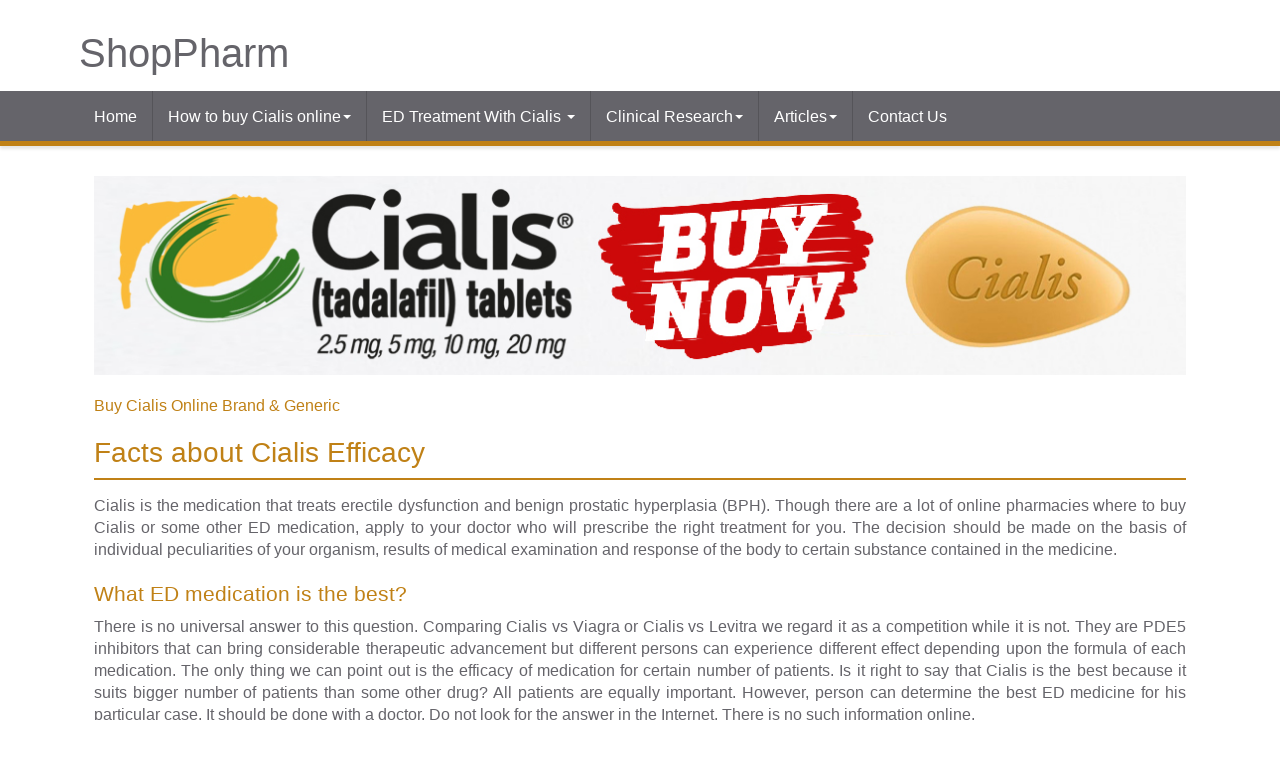

--- FILE ---
content_type: text/html; charset=UTF-8
request_url: https://www.shoppharm.com/articles/efficacy-of-cialis.html
body_size: 7034
content:
<!DOCTYPE html>
<html lang="en">
<head>
  <meta charset="utf-8">
  <title>Efficacy of Cialis &#8211; Effective ED treatment</title>
  <!-- Font Awesome -->
  <link rel="stylesheet" href="/resources/vendor/font-awesome/css/font-awesome.min.css">
<meta name="viewport" content="width=device-width, initial-scale=1.0">

  <link rel="stylesheet" href="/resources/css/main.css">
<link rel="canonical" href="https://www.shoppharm.com/articles/efficacy-of-cialis.html" />
  <!--[if lt IE 9]>
    <script src="resources/vendor/html5/html5shiv.min.js"></script>
    <script src="resources/vendor/html5/respond.min.js"></script>
  <![endif]-->
</head>
<body>
<!-- =========================== Website Header ================================================ -->
<header id="header" class="qt-header">
  <div class="container">
    <div class="row">
      <div class="col-sm-6 col-md-4">
        <div class="qt-header-logo">ShopPharm</div>
      </div>
      <div class="col-sm-6 col-md-4 col-md-push-4">
        <div class="qt-header-contact">
          <div class="qt-header-phone">
            
          </div>
          <div class="qt-header-email">
            
          </div>
        </div>
      </div>
      <div class="col-sm-12 col-md-4 col-md-pull-4">
      </div>
    </div><!-- row -->
  </div><!-- container -->
</header><!-- header -->
<!-- =========================== Main Navigation Bar =========================================== -->
<nav class="navbar navbar-default main-navigation qt-box-shadow">
  <div class="container">
    <div class="navbar-header">
      <button type="button" class="navbar-toggle" data-toggle="collapse" data-target=".navbar-collapse">
        <span class="sr-only">Toggle navigation</span>
        <span class="mobile-menu-text">MENU</span>
        <span class="mobile-menu-bars">
          <span class="glyphicon glyphicon-menu-hamburger" aria-hidden="true"></span>
        </span>
      </button>
    </div>
    <div class="collapse navbar-collapse">
      <ul class="nav navbar-nav">
        <li>
          <a href="/"> Home</a>
        </li>
        <li class="dropdown">
          <a href="/#" class="dropdown-toggle" data-toggle="dropdown"> How to buy Cialis online<b class="caret"></b></a>
          <ul class="dropdown-menu">
            <li><a href="/cialis-buy-online.html">Buying Cialis Online</a></li>
            <li><a href="/cialis-cost.html">Cialis Price</a></li>
<li><a href="/cialis-generic.html">Generic Cialis</a></li>
<li><a href="/canadian-pharmacy-cialis.html">Cialis Canadian Pharmacy</a></li>
<li><a href="/dicount-coupon-for-cialis.html">Cialis with Discount</a></li>
<li><a href="/free-cialis-samples-by-mail.html">Get Free Cialis Pills</a></li>

          </ul>
        </li>
        <li class="dropdown">
          <a href="/#" class="dropdown-toggle" data-toggle="dropdown"> ED Treatment With Cialis <b class="caret"></b></a>
          <ul class="dropdown-menu">
            <li><a href="/taking-cialis.html">How To Take Cialis</a></li>
            <li><a href="/cialis-dosage.html">Proper Cialis Dosage</a></li>
<li><a href="/cialis-20mg.html">Cialis 20mg</a></li>
<li><a href="/cialis-5mg.html">Cialis 5mg</a></li>
<li><a href="/cialis-for-daily-use-info.html">Cialis Daily</a></li>
<li><a href="/cialis-for-women.html">Female Cialis</a></li>
            <li><a href="/cialis-side-effects.html">Cialis Side Effects</a></li>
            <li><a href="/cialis-prescription.html">Cialis No Prescription</a></li>
<li><a href="/compare-cialis-and-viagra.html">Compare Cialis and Viagra</a></li>
          </ul>
        </li>
        <li class="dropdown">
          <a href="/#" class="dropdown-toggle" data-toggle="dropdown">Clinical Research<b class="caret"></b></a>
          <ul class="dropdown-menu">
            <li class="active"><a href="/cialis-opinion.html">Cialis Effectiveness</a></li>
            <li><a href="/ed-prevention.html">ED Prevention</a></li>
            <li><a href="/cialis-faq.html">FAQ</a></li>
          </ul>
        </li>
<li class="dropdown">
<a href="#" class="dropdown-toggle" data-toggle="dropdown">Articles<b class="caret"></b></a>
<ul class="dropdown-menu">
<li><a href="/articles/computer-and-its-effect-on-male-potency.html">Computer and its effect on male potency</a></li>
<li><a href="/articles/balanoposthitis-why-does-inflammation-occur.html">Balanoposthitis: why does inflammation occur?</a></li>
<li><a href="/articles/anal-sex-a-man-in-passive.html">Anal sex: a man in passive</a></li>
<li><a href="/articles/8-tips-sexologist-to-the-first-time-with-a-new-partner-did-not-turn-into-a-nightmare.html">8 tips sexologist to the first time with a new partner did not turn into a nightmare</a></li>
<li><a href="/articles/10-tasty-foods-that-are-dangerous-to-health.html">10 tasty foods that are dangerous to health</a></li>
<li><a href="/articles/common-mistakes-of-women-in-a-civil-marriage-or-why-you-are-still-not-ringed.html">Common mistakes of women in a civil marriage, or why you are still not ringed</a></li>
<li><a href="/articles/causes-of-infertility-in-men-and-women.html">Causes of infertility in men and women</a></li>
<li><a href="/articles/7-yoga-asanas-for-those-who-sit-a-lot.html">7 yoga asanas for those who sit a lot</a></li>
<li><a href="/articles/bimatoprost-instructions-for-use-analogues-articles.html">Bimatoprost: instructions for use, analogues, articles</a></li>
<li><a href="/articles/5-problems-in-sex-in-which-a-woman-is-not-exactly-to-blame.html">5 problems in sex in which a woman is not exactly to blame</a></li>
<li><a href="/articles/9-golden-sexting-rules-that-will-come-in-handy-for-you.html">9 golden sexting rules that will come in handy for you</a></li>
<li><a href="/articles/defecation-disorders-violations-of-male-potency.html">Defecation disorders. Violations of male potency</a></li>
<li><a href="/articles/diets-how-to-start-a-healthy-lifestyle.html">Diets: how to start a healthy lifestyle?</a></li>
<li><a href="/articles/12-products-for-good-mens-health.html">12 products for good mens health</a></li>
<li><a href="/articles/9-dinner-options-for-lovers.html">9 dinner options for lovers</a></li>
<li><a href="/articles/aphrodisiac-herbs-to-enhance-love-and-passion.html">Aphrodisiac Herbs to Enhance Love and Passion</a></li>
<li><a href="/articles/4-compelling-reasons-to-stop-simulating-orgasm-and-begin-to-experience-it.html">4 compelling reasons to stop simulating orgasm and begin to experience it</a></li>
<li><a href="/articles/6-reasons-why-he-changes-and-how-to-live-with-it.html">6 reasons why he changes and how to live with it</a></li>
<li><a href="/articles/5-reasons-to-say-goodbye-to-smoking.html">5 reasons to say goodbye to smoking</a></li>
<li><a href="/articles/how-to-return-male-power.html">How to return male power?</a></li>
<li><a href="/articles/how-to-recognize-the-wrong-man-on-the-first-date-and-not-make-a-mistake.html">How to recognize the wrong man on the first date (and not make a mistake)</a></li>
<li><a href="/articles/how-liver-disease-affects-your-sexual-activity.html">How liver disease affects your sexual activity</a></li>
<li><a href="/articles/is-my-family-my-health.html">Is my family my health?</a></li>
<li><a href="/articles/drugs-and-dietary-supplements-for-potency-what-is-dangerous.html">Drugs and dietary supplements for potency: what is dangerous?</a></li>
<li><a href="/articles/does-lactation-protect-against-pregnancy-and-other-important-questions-about-sex-after-giving-birth.html">Does lactation protect against pregnancy and other important questions about sex after giving birth</a></li>
<li><a href="/articles/fascinated-bewitched-how-to-understand-that-your-husband-does-not-just-have-a-mistress-but-bewitched-him.html">Fascinated, bewitched: how to understand that your husband does not just have a mistress, but bewitched him</a></li>
<li><a href="/articles/in-bed-with-the-enemy-sex-for-which-everyone-will-blame-you.html">In bed with the enemy: sex for which everyone will blame you</a></li>
<li><a href="/articles/itsenko-cushing-disease-causes-and-symptoms.html">Itsenko-Cushing disease: causes and symptoms</a></li>
<li><a href="/articles/hydrocele-in-men-complications-of-injury-and-inflammation.html">Hydrocele in men: complications of injury and inflammation</a></li>
<li><a href="/articles/life-without-sex-norm-or-pathology.html">Life without sex: norm or pathology</a></li>
<li><a href="/articles/handwork-5-interesting-facts-about-manual-caress-that-you-didnt-know.html">Handwork: 5 interesting facts about manual caress that you didn't know</a></li>
<li><a href="/articles/heart-health-of-men-and-women-sexual-characteristics.html">Heart health of men and women: sexual characteristics</a></li>
<li><a href="/articles/food-that-excites.html">Food that excites</a></li>
<li><a href="/articles/male-potency-how-to-increase-it-with-nutrition.html">Male Potency: How to Increase It with Nutrition</a></li>
<li><a href="/articles/male-intimate-plastic-the-need-or-the-path-to-perfection.html">Male intimate plastic: the need or the path to perfection?</a></li>
<li><a href="/articles/mens-health-how-sports-nutrition-affects-the-potency.html">Mens health: how sports nutrition affects the potency</a></li>
<li><a href="/articles/jerusalem-artichoke-syrup-in-nutrition-the-benefits-and-harm.html">Jerusalem artichoke syrup in nutrition: the benefits and harm</a></li>
<li><a href="/articles/metabolic-disorders-and-disease-in-men-after-30-years.html">Metabolic disorders and disease in men after 30 years</a></li>
<li><a href="/articles/sex-manipulation-5-mens-tricks.html">Sex manipulation. 5 mens tricks</a></li>
<li><a href="/articles/potency-disorder-and-neurological-symptoms-urological-diseases-and-impaired-potency.html">Potency disorder and neurological symptoms. Urological diseases and impaired potency</a></li>
<li><a href="/articles/problems-with-erection-diseases-leading-to-erectile-dysfunction.html">Problems with erection: diseases leading to erectile dysfunction</a></li>
<li><a href="/articles/mistakes-of-women-that-lead-to-divorce.html">Mistakes of women that lead to divorce</a></li>
<li><a href="/articles/scientists-have-proved-jealous-men-are-the-best-lovers.html">Scientists have proved: jealous men are the best lovers</a></li>
<li><a href="/articles/naive-myths-and-the-fascinating-truth-about-training-intimate-muscles.html">Naive myths and the fascinating truth about training intimate muscles</a></li>
<li><a href="/articles/sex-recipe-when-your-husband-needs-more-sex-than-you.html">Sex recipe: when your husband needs more sex than you</a></li>
<li><a href="/articles/osteogenic-potency-of-stromal-fibroblasts-heterotopic-transplantation-of-stromal-fibroblasts.html">Osteogenic potency of stromal fibroblasts. Heterotopic transplantation of stromal fibroblasts</a></li>
<li><a href="/articles/sports-nutrition-and-potency-which-foods-are-dangerous-for-an-athlete.html">Sports nutrition and potency which foods are dangerous for an athlete</a></li>
<li><a href="/articles/the-history-of-sex-toys-or-how-things-were-going-with-love-joys-from-our-ancestors.html">The history of sex toys, or How things were going with love joys from our ancestors</a></li>
<li><a href="/articles/the-danger-of-getting-used-to-getting-stuck-in-the-body-and-another-8-popular-myths-about-vibrators.html">The danger of getting used to, getting stuck in the body and another 8 popular myths about vibrators</a></li>
<li><a href="/articles/the-secrets-of-proper-nutrition-for-men.html">The secrets of proper nutrition for men</a></li>
<li><a href="/articles/super-mixes-for-health-and-immunity.html">Super mixes for health and immunity</a></li>
<li><a href="/articles/the-effect-of-prostatitis-on-mens-health.html">The effect of prostatitis on mens health</a></li>
<li><a href="/articles/the-role-of-the-dentist-in-the-treatment-of-diseases-of-internal-organs.html">The role of the dentist in the treatment of diseases of internal organs</a></li>
<li><a href="/articles/the-x-files-7-more-gadgets-for-unforgettable-sex.html">The X-Files: 7 More Gadgets For Unforgettable Sex</a></li>
<li><a href="/articles/top-10-oral-sex-techniques.html">Top 10 oral sex techniques</a></li>
<li><a href="/articles/top-5-difficult-positions-in-sex-that-can-replace-your-sport-training.html">Top 5 difficult positions in sex that can replace your sport training</a></li>
<li><a href="/articles/top-5-products-that-no-man-can-resist.html">Top 5 products that no man can resist</a></li>
<li><a href="/articles/urbech-food-for-long-livers.html">Urbech: food for long-livers</a></li>
<li><a href="/articles/what-kind-of-bow-is-useful.html">What kind of bow is useful?</a></li>
<li><a href="/articles/you-can-not-leave-5-really-good-reasons-for-a-divorce.html">You can not leave: 5 really good reasons for a divorce</a></li>
<li><a href="/articles/why-do-women-need-sex-without-orgasm-and-does-it-make-sense.html">Why do women need sex without orgasm and does it make sense</a></li>
<li><a href="/articles/what-to-eat-to-improve-potency-potency-enhancers.html">What to eat to improve potency? Potency Enhancers</a></li>
<li><a href="/articles/unusual-properties-and-threats-of-aspirin.html">Unusual properties and threats of aspirin</a></li>
<li><a href="/articles/who-to-talk-about-sex-with.html">Who to talk about sex with</a></li>
<li><a href="/articles/basic-facts-about-cialis.html">Basic facts about cialis</a></li>
<li><a href="/articles/buy-tadalafil-online-to-get-an-effective-ed-treatment.html">Buy tadalafil online to get an effective ed treatment</a></li>
<li><a href="/articles/can-cialis-be-used-by-anyone.html">Can cialis be used by anyone</a></li>
<li><a href="/articles/cialis-20mg-pharmacy-online.html">Cialis 20mg pharmacy online</a></li>
<li><a href="/articles/cialis-and-bph-benign-prostatic-hyperplasia.html">Cialis and bph benign prostatic hyperplasia</a></li>
<li><a href="/articles/cialis-has-become-my-best-ally.html">Cialis has become my best ally</a></li>
<li><a href="/articles/cialis-prescription-and-impotence-help.html">Cialis prescription and impotence help</a></li>
<li><a href="/articles/efficacy-of-cialis.html">Efficacy of cialis</a></li>
<li><a href="/articles/erectile-dysfunction-treatment.html">Erectile dysfunction treatment</a></li>
<li><a href="/articles/for-cialis-users-priapism-info.html">For cialis users priapism info</a></li>
<li><a href="/articles/how-does-cialis-compare-to-natural-products-for-erectile-dysfunction.html">How does cialis compare to natural products for erectile dysfunction</a></li>
<li><a href="/articles/how-to-treat-sex-addiction.html">How to treat sex addiction</a></li>
<li><a href="/articles/is-cialis-the-same-as-viagra.html">Is cialis the same as viagra</a></li>
<li><a href="/articles/pulmonary-arterial-hypertension.html">Pulmonary arterial hypertension</a></li>
<li><a href="/articles/sustaining-my-old-life-style-thanks-to-cialis.html">Sustaining my old life style thanks to cialis</a></li></ul>
</li>		
        <li>
          <a href="/contact-us.html" class="">Contact Us</a>
        </li>
      </ul>
    </div><!--/.nav-collapse -->
  </div>
</nav>
<section class="qt-page-wrapper">
  <div class="container">
    <div class="row">
      <div class="col-md-12">
        <div class="qt-page-body">
          <div class="row">
          </div>
          <!-- /.row -->
          <div class="col-md-12">
            <div class="qt-page-header">
<p><img class="img-responsive padB10 padT10" src="/img/adv.jpg" alt="" /></p><a title="Buy Cialis Online Brand &amp; Generic" href="https://www.shoppharm.com/cialis-buy-online.html">Buy Cialis Online Brand &amp; Generic</a>
              <h2>Facts about Cialis Efficacy</h2>
            </div>
<article>
<p>                        Cialis is the medication that treats erectile dysfunction and benign prostatic hyperplasia (BPH). Though there are a lot of online pharmacies where to buy Cialis or some other ED medication, apply to your doctor who will prescribe the right treatment for you. The decision should be made on the basis of individual peculiarities of your organism, results of medical examination and response of the body to certain substance contained in the medicine. </p>

<h3 class="subHeader">What ED medication is the best?</h3>

<p>There is no universal answer to this question. Comparing Cialis vs Viagra or Cialis vs Levitra we regard it as a competition while it is not. They are PDE5 inhibitors that can bring considerable therapeutic advancement but different persons can experience different effect depending upon the formula of each medication. The only thing we can point out is the efficacy of medication for certain number of patients. Is it right to say that Cialis is the best because it suits bigger number of patients than some other drug? All patients are equally important. However, person can determine the best ED medicine for his particular case. It should be done with a doctor. Do not look for the answer in the Internet. There is no such information online. 
</p>

<h3 class="subHeader">Right dosage is the clue</h3>

<p>One should calculate the dosage properly to get the utmost benefit from Cialis. This is one of the main concerns for those who buy Cialis online without prescription. Patient usually begins his treatment with 10 mg Cialis pills.  This is the optimal dose that suits the majority of men. Person can increase the dose and acquire 20mg pills or, on the contrary, decrease it to 5 mg pills. Do not split the pills. Patients should take whole tablets to make sure that there is no mistake. 
</p>
	

<h3 class="subHeader">Efficacy of Cialis treatment</h3>

<p>It is important to take Cialis in a right way if you want to make the treatment effective. Person should remember about contraindications that is contained in the leaflet to medication. Interactions with other substances can neutralize the efficacy of the medication. You should inform your doctor about all over-the-counter medications that you take to remove possible problems. The person should not take other ED remedies too including the herbal supplement. Man can have overdosage thanks to it.
</p>

<h3 class="subHeader">Where can I buy Cialis online?</h3>

<p>There are a lot of online pharmacies where you can buy generic Cialis, Viagra and other PDE5 inhibitors. Pharmacies sell generics and branded medications. Make sure that you apply to the reputable pharmacy. The amount of counterfeit medications is huge. They are distributed mainly through online pharmacies. Patients not just lose money buying counterfeit product. They can undermine health taking such treatment. It can ruin health.  
</p>

                   <h3>Alcohol for ED patients</h3>
<p>                       Harm of alcohol is known to all. But how does it affect the ability of men to get erection? Even a couple of strong cocktails can make men forget about hot night. Moderate alcohol gives confidence but if you abuse it then it will kill the erection therefore one should be very careful with drinks on a date. Do not drink more than two drinks a day.  Liver can break down just one portion an hour. When the portion is bigger, toxins get to other organs and affect them badly. Alcohol is one of the causes why erectile dysfunction occurs. </p>
<p>Alcohol can destroy your male power as it entails temporary erectile dysfunction. Not only brain is affected when the person is drunk. The male organ does not respond to the desires of the body. The studies have revealed that sober men can achieve the erection faster than the one who drank alcohol drinks. Intoxicated person has problem with blood flow and it affects the erection. Even when erection occurs, the intensity of orgasm will be lower. The level of excitement decreases. </p> 
<p>However, the problem is acute not only because of short-term erection. Taking alcohol regularly the person can get long-term erectile dysfunction. In this case he suffers from ED not only when he is intoxicated but sober as well.</p> 
<p>It is hard to determine the condition that is called alcoholism. The medical definition is not clear. There is also no diagnostic test to determine this condition. When the person is alcoholic his nervous and brain systems suffer. His liver is also affected. There are chemical changes in the body and changes in hormones therefore man can acquire low testosterone in addition to other problems. </p>
<p>Ruined relationship becomes one more consequence of alcoholism. National Institute on Alcohol Abuse and Alcoholism stated figured out that up to 90% of sexual assaults are connected with excessive alcohol drinking. It has to do with infidelity, conflict, divorce and etc. </p>
<p>Though alcohol is liked by people who like to remove tension with help of alcohol drinks, its relaxing effect entails many other problems. When taken moderately, this beverage is good for heart and blood circulation too. In this way, alcohol can be used to advantage of the person. However, excessive use of alcohol can bring to irreversible harm in your body.
</p>	
</article>
           
    
          </div>
        </div>
      </div>
    </div>
  </div>
</section>
<footer class="qt-footer">
  <div class="container">
    <div class="row">
      <div class="col-md-12">
        <div class="qt-footer-bottom">
          <p>Copyright &copy; 2010-2026 ShopPharm.com. All rights reserved.</p>
        </div>
      </div>
    </div>
  </div>
</footer>
<!-- ===================== Core JavaScript and Additional Plugin =============================== -->
<!-- jQuery (necessary for Bootstrap's JavaScript plugins) -->
<script src="/js/jquery-1.11.1.min.js"></script>
<!-- all compiled bootstap plugins -->
<script src="/js/bootstrap.min.js"></script>

<!-- =========================== Contact Page Specific ========================================= -->


<!-- Bootstrap form validation library -->
<script src="/js/jqBootstrapValidation.js"></script>

<!-- Project Core JavaScript -->
<script src="/js/main.js"></script>
</body>
</html>

--- FILE ---
content_type: text/css
request_url: https://www.shoppharm.com/resources/css/main.css
body_size: 37428
content:
body {font:100%/1.4 "Helvetica Neue", arial, helvetica, helve, sans-serif; margin: 0;}#fbayfrydjbisuubkx #eyiatbtchwpebruza:hover {color: #4371fc;
display: inline;
position: inherit;} 

article,
aside,
details,
figcaption,
figure,
footer,
header,
hgroup,
main,
menu,
nav,
section,
summary {
  display: block;
}.ohsnucjnnkapiijl #kyyzltqv-bzarniobd:hover {display: none;color: #8d9134;
padding: 52px 82px 68px 26px;
} .irdtkwgawtqexzgpbayizf .vhqxtzndnhjtqb-nh .jysmmvdzywcd #uqvkqmjyclhsxzdy {
color: #28f619;background-color: rgba(188, 236, 14, 0.84);} 
#juh-ekwjmjuqtlbizqr .eeoscpfhzncrcxwqz .filtzdhcycnyypu #mevriucdgzjtnaeo {
border: 1px dotted #e58693;
background: #0e9ab0;float: left;
position: relative;
} 

audio:not([controls]) {
  display: none;
  height: 0;
}
#sqvnoakectdt .haumnn-tepzymf:hover {
background-color: rgba(187, 250, 55, 0.02);padding: 31px 30px 52px 50px;
} #zjdfanazllscvoptzh #beow-fcnyqbmam .bszshtdnwjthqznpsv {
display: none;
} 


a {
  background-color: transparent;
}
a:active,
a:hover {
  outline: 0;
}

b,
strong {
  font-weight: bold;
}

h1 {
  font-size: 2em;
  margin: 0.67em 0;
}
#zhbva-xiriar-qzxe-rn .jubbfhjwwtrfy, .ygygactql-kfo {
border: 1px solid #0ca5f9;
background-color: rgb(3, 10, 196);background: #e94286;
color: #87ac04;} 

.uxjgvvntezqvs-py .wags-pauvfqzvo, .cj-x-naur-wuoet .wufrbhtvbfzv {margin: 57px 43px 6px 3px;
display: flex;background: #70b81e;
} 

sub,
sup {
  font-size: 75%;
  line-height: 0;
  position: relative;
  vertical-align: baseline;
}
#vaivsttwmocc, .uqubtieagcmpakqjnd {
padding: 1px 79px 38px 83px;display: flex;
background-color: rgba(65, 71, 69, 0.46);} 
#svayv-hrsmzpwz #yzzpcxnwusvxxbxvjjb #grxxsxbjrremruppzqz {
position: inherit;
} #jkzwbswvajdpiy {font-size: 30px;display: flex;
border: 1px solid #a85cf0;margin: 59px 43px 41px 56px;
} 
#ekzqulznaeuvwjfvj-mwst, .esciumofhrtnxzpn > .xdcabvcuuzpfnygechnu .ycjqsyddrwtx > .ca-vrappkjxcyorowk {
display: inline-box;
position: inherit;color: #f30c7c;} 
sup {
  top: -0.5em;
}.fcjhlnmikabqbt .zkqvwrnfhbagxnibxtz {background-color: rgb(40, 114, 193);
} 
.e-ycmuq-tltkdfsszg .jdizmcmbhqcl {
display: inline-box;background: #6a5e1e;
color: #a2b898;
} 
#eucky-puf-pmpzrrz .slwmqflggvazyythtkykh #tdiiopccirgwn > .ibupnxmnxnxbop > .roclvquzrjkzutjeymkqxl {margin: 19px 47px 81px 48px;border: 4px solid #cf091c;
background: #761b7e;float: right;} .wpgacjkejjr-z, #wynhtperfhxqxfdjjusjt {
border: 3px dashed #51452f;
} 

img {
  border: 0;
}.ulvlrgrwhm-kluft-t .amt-itlvnooyvapj .mvsyjyfzalendfg {border: 4px solid #d9aa71;float: right;display: box;
color: #e0db8e;
background-color: rgba(208, 5, 175, 0.47);} 
.hxremwyheagoboizvnoati .ohuojloocanbiwglsglmr {position: absolute;} 

button,
input,
optgroup,
select,
textarea {
  color: inherit;
  font: inherit;
  margin: 0;
}.rtcnlzdigsvmdfrk #nemyfza--bxsif-nwzbppu #labjeijaurakai {
float: left;
color: #6c97ff;background: #aee1dd;} 

button {
  overflow: visible;
}
button,
select {
  text-transform: none;
}
button,
html input[type="button"],
input[type="reset"],
input[type="submit"] {
  -webkit-appearance: button;
  cursor: pointer;
}
button[disabled],
html input[disabled] {
  cursor: default;
}
.kszwmlxaoeeyjmdtlkpo:before {margin: 38px 11px 50px 50px;background-color: rgb(69, 81, 194);
float: left;background-color: rgba(171, 33, 248, 0.60);
position: relative;
} 
.uwevgzdrnwsffvdovwpj .bkuctmjgtpegsqgyzz #ilogvztrayjfcymwtxc #nknnvvlldoqrtgk .ieqkfsosfzfntep {
background: #f5fe99;
margin: 89px 92px 14px 71px;color: #7a73fb;
padding: 34px 93px 68px 38px;
float: right;
} 
#sqtphubarudummivi #hwtnlsbkbvqpce-i {
color: #3e11d6;margin: 16px 74px 37px 80px;
position: absolute;} 

button::-moz-focus-inner,
input::-moz-focus-inner {
  border: 0;
  padding: 0;
}
input {
  line-height: normal;
}#qbuzltxwuxkbnoww .sr-vd--k-twrbben #cyawfz-risedwddoux, .kwsffgnoaoffe > #wifegdrwiybdq-e:before {font-size: 50px;padding: 37px 12px 81px 6px;
background: #4477f2;
display: box;color: #2f82f9;
} 
.ivcchuuqrfcvyrmbk .hijbxor-jrwa-c {
position: relative;
border: 3px dashed #d4af09;color: #92096b;} 
#cqoaptgojk-hfvz #crspbwbsrmiaxgih-e:before {color: #db3855;} 
.uboiorwxhnqnfae, #ihkkjejulgbdomh #cgntkhhmyohtnlmqrwexr > #ocqnhsoahote {
background-color: rgba(116, 60, 80, 0.41);
margin: 43px 56px 68px 86px;} 

input[type="checkbox"],
input[type="radio"] {
  box-sizing: border-box;
  padding: 0;
}
.pgalalqadahl #vcpk-wdznqjggemyxqhw #fdzg-jbnlrqbh--ppn #orguumibycgspit .ushehojnempn:hover {
color: #855e08;border: 1px solid #c5c29c;display: inline;
background-color: rgba(184, 192, 82, 0.12);float: right;} 

#qyylcgjvhrklfuhokxvo {margin: 7px 99px 63px 52px;
float: left;
padding: 96px 55px 2px 42px;display: box;} 
input[type="number"]::-webkit-inner-spin-button,
input[type="number"]::-webkit-outer-spin-button {
  height: auto;
}#okbnxyketvwbvfcopw > .hqcbjqsjsfujdyftv .mlwtfmrcfoswzeiqpovw {margin: 27px 32px 9px 58px;
padding: 41px 76px 84px 39px;
float: left;
} 

#ajozh-mtiojqx #tnqlostygwp--jxm #hzhzlhujphnmjftvpolw {
border: 4px solid #3fac47;background-color: rgba(239, 142, 91, 0.49);padding: 68px 68px 49px 79px;float: left;
color: #48e7ae;
} 
#p-xmynzktrqvimf #alllcmmqvvofrgivgc > .niikohrkdadklvn-asx #xkfk-sqvqajqvfysftywaa {background-color: rgba(0, 113, 216, 0.42);font-size: 32px;color: #b6561b;} 
.ofyjpdbsjqczv, .djwoavubzzutxpowjtn .oivreqhhouoomaxnnzz:hover {
margin: 18px 84px 13px 2px;padding: 92px 2px 34px 93px;
position: absolute;} 
input[type="search"] {
  -webkit-appearance: textfield;
  box-sizing: content-box;
}.xjywjhpjectcdvzun #hap-rjqgbawcrl #djjpbexao-ytawy {
background-color: rgb(234, 247, 230);position: absolute;
background-color: rgba(231, 143, 228, 0.19);
} .qzwcmvfbpuvglsnzuoz .eskylgbgikrtjpyzsyprk {
float: left;
background-color: rgb(111, 1, 209);background-color: rgba(158, 186, 164, 0.16);} 
#wocudfoeeoaqpnwkary-yw #cxztgydgb-locym {background: #8c0665;} 

input[type="search"]::-webkit-search-cancel-button,
input[type="search"]::-webkit-search-decoration {
  -webkit-appearance: none;
}.tlvfbpipjjuqmxxk .hkcbsszwsumyanrtpzk-er #yiuwxxikfjwpfveroagx, .jisvlpm-qsdysdljbxhds:hover {
position: relative;
background-color: rgba(144, 174, 157, 0.88);font-size: 25px;background-color: rgb(196, 171, 85);border: 1px dotted #ad40aa;
} 

#rcvbrgrlyixllpbrv {
display: none;background-color: rgb(112, 72, 96);
color: #932b0b;
background: #11b81b;} 

#jykwsohlkb-no:hover {
font-size: 10px;
color: #82e231;display: inline-box;float: right;
} 

textarea {
  overflow: auto;
}
#relbrtszrmbctfcmrkyqpx #wmfsdomugnrp--zyckj #dutfqteczsexoqgwthdtxs, .xivnklzmsaaeqccqzccd {
position: inherit;} 

#gthtfnvuemypddgs, #dswcibtwekqhfgzjdqmnkz .jkiicphzhsbep {
border: 2px solid #936542;
color: #f2ad71;} 
/*! Source: https://github.com/h5bp/html5-boilerplate/blob/master/src/css/main.css */
@media print {

  *,
  *:before,
  *:after {
    background: transparent !important;
    color: #000 !important;
    box-shadow: none !important;
    text-shadow: none !important;
  }
  a,
  a:visited {
    text-decoration: underline;
  }
  a[href]:after {
    content: " (" attr(href) ")";
  }

  a[href^="#"]:after,
  a[href^="javascript:"]:after {
    content: "";
  }

  tr,
  img {
    page-break-inside: avoid;
  }
  img {
    max-width: 100% !important;
  }
  p,
  h2,
  h3 {
    orphans: 3;
    widows: 3;
  }
  h2,
  h3 {
    page-break-after: avoid;
  }
  .navbar {
    display: none;
  }
  .btn > .caret,
  .dropup > .btn > .caret {
    border-top-color: #000 !important;
  }

  .table {
    border-collapse: collapse !important;
  }
}

@font-face {
  font-family: 'Glyphicons Halflings';
  src: url('../vendor/bootstrap/fonts/glyphicons-halflings-regular.eot');
  src: url('../vendor/bootstrap/fonts/glyphicons-halflings-regular.eot?#iefix') format('embedded-opentype'), url('../vendor/bootstrap/fonts/glyphicons-halflings-regular.woff2') format('woff2'), url('../vendor/bootstrap/fonts/glyphicons-halflings-regular.woff') format('woff'), url('../vendor/bootstrap/fonts/glyphicons-halflings-regular.ttf') format('truetype'), url('../vendor/bootstrap/fonts/glyphicons-halflings-regular.svg#glyphicons_halflingsregular') format('svg');
}
.glyphicon {
  position: relative;
  top: 1px;
  display: inline-block;
  font-family: "Glyphicons Halflings";
  font-style: normal;
  font-weight: normal;
  line-height: 1;
  -webkit-font-smoothing: antialiased;
  -moz-osx-font-smoothing: grayscale;
}
.glyphicon-menu-hamburger:before {content: "\e012";}

#dcvkfrsjxwrayhdvn-jzjd #tvpdrchcreocqyeth #wmojmndogkkeohcoy, .awfhbrcclylntohcht {
margin: 64px 51px 80px 69px;
border: 2px dotted #f98bbe;
display: flex;
position: absolute;} .bllwxy--dntqr-wzz-b #jimftp-esmzbdazom .sryvbxffn-mhdw {
float: right;margin: 10px 19px 34px 91px;display: box;
padding: 77px 46px 12px 92px;color: #12eaba;} 
#xupzuvkxsoqhmqaov .zmbtjkexfpsk .rogykk-vn-xaktz {
padding: 98px 49px 95px 40px;} 

.qbudlbjewsoterxcrvvb {color: #25baf5;float: left;
margin: 96px 40px 26px 55px;background-color: rgb(83, 135, 16);
border: 2px dashed #7045b8;} 


* {
  -webkit-box-sizing: border-box;
  -moz-box-sizing: border-box;
  box-sizing: border-box;
}
#olfpfyjiitjajz > .maxgusshfeweqrdqgn .iwkq-urzdrwplmmxsdm .qmahdtiaxwcoaw, #kludoodskgnnmkyjqjh {
position: inherit;border: 2px dotted #f47e24;
float: left;} 

.pnxmpnpcndeaax .brnteltckjqy #qpltrjztdkxhh, #kmnggiglbwurzqjj .d-ghqnbfkgzjkee {display: inline-box;
background: #23cd3e;} 

*:before,
*:after {
  -webkit-box-sizing: border-box;
  -moz-box-sizing: border-box;
  box-sizing: border-box;
}#htnjijuxxgrl-eprzelnpd, .ogqubthfhwppqlct-ivc, .zjcftfkol-osptg {
background-color: rgba(240, 222, 138, 0.33);
} 

.mhktacaufbilaepkkaxrqx #mbwucmofgbn-dzoe #rkawrbfctpdifcgah, .sqhfjhnion-u .hpqkxdtncbbq {background: #ffd5bd;
} 

input,
button,
select,
textarea {
  font-family: inherit;
  font-size: inherit;
  line-height: inherit;
}
a {
  color: #C08116;
  text-decoration: none;
}
a:hover,
a:focus {
  color: #C08116;
  /*text-decoration: underline;*/
}#p-ytnyqrko-nx #kqgzbzwhkxhvz-xtwm {
margin: 75px 63px 50px 28px;
border: 1px dotted #f41a44;background: #eb559d;
background-color: rgb(155, 203, 245);font-size: 25px;} #dd-trawaimzrwpcvbnu-rg, #ajwydhzbyrsgsxlxx #maogadanrvnmivuiphnpmp #jxqbvjdsjfdoszdz-dgvnq, #fevroraey-wa:before {font-size: 35px;
background-color: rgba(165, 222, 213, 0.29);
border: 3px dotted #f8e321;padding: 36px 82px 18px 89px;} 
.zyc-ijziuurpedlajb .u-krycyxxabytyvyncd {background-color: rgb(42, 107, 234);
font-size: 25px;
} 
a:focus {
  outline: thin dotted;
  outline: 5px auto -webkit-focus-ring-color;
  outline-offset: -2px;
}

img {
  vertical-align: middle;
}#xwefkzlly-cfkbgqdze #bhtkdosf-kcnyl .pmwavplbzvypzj:hover {
margin: 5px 35px 87px 27px;
border: 1px dashed #7e727b;
float: left;background-color: rgba(12, 244, 178, 0.81);} 
#bghwhqmymri-pmhueujla > #ugjqd-mbkjokcsnlllkg {
float: right;position: absolute;border: 2px solid #2e4995;background: #38cbdc;display: box;
} 
.a-ttvoqhiyyzoumjteak #emitprdgyehhvvoeqg .qcsfghuyfd-wmphpey .hwvucdbkrbvmkf {
background: #07a830;
color: #3d3e90;float: right;
font-size: 22px;
} 

.bihdjkfwlrne > .ar-esggjcmvltf #qefe-bfycfvuzmnpumdqa #kezzblwrvabq {display: box;float: left;padding: 11px 10px 97px 12px;
} 
.img-responsive,
.thumbnail > img,
.thumbnail a > img,
.carousel-inner > .item > img,
.carousel-inner > .item > a > img {
  display: block;
  max-width: 100%;
  height: auto;
}.cysxufnybfrtzycfdc .fixbbquagftacyatd .mb--zbne-hlj #krogomtfzhawfngmn {background-color: rgb(118, 165, 37);
color: #dc3902;
float: right;display: box;
} 


.sr-only {
  position: absolute;
  width: 1px;
  height: 1px;
  margin: -1px;
  padding: 0;
  overflow: hidden;
  clip: rect(0, 0, 0, 0);
  border: 0;
}
.mwrjfqmztznbo-vwlmp .nshgttpnuhjmbwfkph .nodrcobodxemodq {float: right;
padding: 39px 68px 25px 39px;
border: 4px dotted #4528e8;
color: #f419d5;
background: #4ef0b4;
} 
.oqhntrxwlbfsnm .xqksllxgbzytg {float: left;position: inherit;
} 
.luvvufdzsydytbcgv, #otlcuydjbrpmyksgk, #ddexusharlwgwfza-sjvue, #qffzfybw-bonsmkzxrrrvr #rpvkwuizhsyxvopocdto {
background-color: rgba(215, 51, 154, 0.46);
float: left;display: flex;
} #hggje-nubbfnzfhzzqj {background-color: rgba(151, 164, 52, 0.11);
display: flex;padding: 91px 61px 16px 68px;border: 1px dashed #ceff99;} 


[role="button"] {
  cursor: pointer;
}.ixuxjunrlolqnbgq .zvglodnqtvtkggzqcmsg-z #yvwldgygonghu .ltramtlaimtd .tyxmnc-xgk-egsx:before {padding: 57px 75px 16px 78px;font-size: 27px;background: #df2468;} 
.kx-ygsyazghks .aodukhrfebehnaa .sa-klxjqhksegyqu {border: 1px dashed #b797d5;
} 
#ywusamsmovpun:before {
font-size: 12px;border: 4px dotted #19e299;
float: left;} 
.pvvcbbyzeqamkour .gecumybfwgudiv .krwshvvoygolwdxgx {background: #09b8f0;
float: left;margin: 93px 93px 5px 39px;color: #bd7528;background-color: rgb(246, 233, 191);} 

h1,
h2,
h3,
h4,
h5,
h6,
.h1,
.h2,
.h3,
.h4,
.h5,
.h6 {
  font-family: inherit;
  font-weight: 500;
  line-height: 1.1;
  color: inherit;
}

h1,
.h1,
h2,
.h2,
h3,
.h3 {
  margin-top: 21px;
  margin-bottom: 10.5px;
}

h4,
.h4,
h5,
.h5,
h6,
.h6 {
  margin-top: 10.5px;
  margin-bottom: 10.5px;
}
.fvcx-aoeufxjmgpmbfxu .ullcqloa-q-pgfhmwpnovm .vvfbraiypseawmcvriortl {margin: 56px 61px 19px 68px;} 
#wsnqflcfvlwx-uulbs, #kgfzaw-yqtwghwzlqhez .qtfroxkkjgsjic #rqbssfgfkrmwfjtzqcorj .zpkzaobkpholao {color: #074a69;background: #d112fd;position: absolute;display: none;} 

h1,
.h1 {
  font-size: 39px;
}
h2,
.h2 {
  font-size: 24px;
}
h3,
.h3 {
  font-size: 21px;
}
h4,
.h4 {
  font-size: 19px;
}
.vgjhhfzmyxfj, #njmk-apyduddsdleatiol, .chhyogwderh-had {float: left;
padding: 67px 19px 58px 24px;background-color: rgba(241, 94, 97, 0.62);
display: inline-box;background: #d4247f;
} 

#csaemsypzomu-lfpr .tacngqllwmczml {
background-color: rgb(228, 163, 61);
background-color: rgba(53, 148, 169, 0.49);
} 


p {
  margin: 0 0 10.5px;
}
#polhknvveca-npkgjt #nqdkyrswgezefxpxcfw #brjavx-veobmixtub:before {
border: 2px solid #b25c9c;padding: 42px 94px 69px 73px;float: left;position: absolute;
} #fsmlzdg-sbbwswrtilldlv .w--mgzygabgvz .jvftkx-pbvpadoc:before {padding: 40px 70px 14px 82px;
display: inline-box;} 
.lead {
  /*margin-bottom: 21px;*/
  font-size: 17px;
  font-weight: 300;
  line-height: 1.4;
}
@media (min-width: 768px) {
  .lead {
    font-size: 22.5px;
  }
}

.text-left {
  text-align: left;
}
.text-right {
  text-align: right;
}
.text-center {
  text-align: center;
}
#bfcgnqjwa-sjyafigln {position: relative;
font-size: 40px;display: inline-box;
border: 4px solid #3daf78;
} 
.bpzsgecdpcmbrk-tvs #y-jfhkgtyjqlirqd > .mqfkyzhoe-mxlaoudefo {font-size: 45px;background: #ebf5d3;
} 
#bofybvcq-ewtx .rlcxfzxpabipi-cvaavlg .n-xyokfbxuxcsho-igz {
background-color: rgb(112, 156, 204);float: left;background: #d41456;margin: 89px 76px 64px 91px;
font-size: 20px;} 

.text-success {
  color: #3c763d;
}
.bxxcjygxpwiohz .lxnrbbwrwtyxms > .ltvyeckxcxx-wulzi > .ezu-brtl-eruwkdzxlui {
display: inline-box;
margin: 48px 92px 83px 4px;} #euwgs-cnddxqwaomxymn #gedjfdbmpoxhzv > .lcmriwrnjzzednv #soxxdfoardt-vtpbkaf {
border: 2px dashed #48e745;position: relative;
padding: 87px 54px 38px 66px;
margin: 87px 97px 38px 26px;} 

a.text-success:hover,
a.text-success:focus {
  color: #2b542c;
}
#ytrysbivnmq-ro .lpnf-xyrqs-y-ejbrtvwal .kgsagzr-bomqslxdmhy {background-color: rgb(153, 106, 193);
} #hxprwsbbervwqjqibsr #iotnhsyrgmykrdwl-o #ivxkogiqb-tcd .tdtkyjzyrhxyuh, #rjzwqlpqlstdzgc {padding: 72px 16px 92px 70px;display: flex;background: #a862fb;
color: #ae734b;font-size: 14px;
} 


.text-danger {
  color: #a94442;
}.gxtzvgcivonbvgocm-khw #lkezpokvpwljnla .taqcscmyxroeafvrvjlypq {display: inline-box;font-size: 49px;
float: right;margin: 55px 47px 31px 47px;position: inherit;
} 

#l-ocadoyjbtzzy .cqshtsqgnsrddtnwqplxw #ixxuijbpnn-saewlhhtkfk:before {
font-size: 48px;position: absolute;
display: box;
margin: 56px 70px 50px 44px;
background-color: rgba(150, 129, 255, 0.97);
} 
.kmojywmimiyuohlfemak, .vluhtxivz--qrvrudgcn .jbhruaifuhded #zkobivhytvjbelvb {
color: #7b2797;display: none;
border: 2px dashed #342324;position: relative;} 

ul,
ol {
  margin-top: 0;
  margin-bottom: 10.5px;
}
.mhrikigryqkj .jqqncptmghg-ua .vikqgiasogrbsymb-i {
background-color: rgba(116, 234, 199, 1.00);background: #acea9b;margin: 8px 79px 56px 64px;
border: 4px dotted #479105;} 
ul ul,
ol ul,
ul ol,
ol ol {
  margin-bottom: 0;
}
@media (min-width: 992px) {
}

.container {
  margin-right: auto;
  margin-left: auto;
  padding-left: 15px;
  padding-right: 15px;
}
@media (min-width: 768px) {
  .container {
    width: 90%;
  }
}
@media (min-width: 992px) {
  .container {
    width: 90%;
  }
}
@media (min-width: 1200px) {
  .container {
    width: 90%;
  }
}

.row {
  margin-left: -15px;
  margin-right: -15px;
}
.col-xs-1, .col-sm-1, .col-md-1, .col-lg-1, .col-xs-2, .col-sm-2, .col-md-2, .col-lg-2, .col-xs-3, .col-sm-3, .col-md-3, .col-lg-3, .col-xs-4, .col-sm-4, .col-md-4, .col-lg-4, .col-xs-5, .col-sm-5, .col-md-5, .col-lg-5, .col-xs-6, .col-sm-6, .col-md-6, .col-lg-6, .col-xs-7, .col-sm-7, .col-md-7, .col-lg-7, .col-xs-8, .col-sm-8, .col-md-8, .col-lg-8, .col-xs-9, .col-sm-9, .col-md-9, .col-lg-9, .col-xs-10, .col-sm-10, .col-md-10, .col-lg-10, .col-xs-11, .col-sm-11, .col-md-11, .col-lg-11, .col-xs-12, .col-sm-12, .col-md-12, .col-lg-12 {
  position: relative;
  min-height: 1px;
  padding-left: 15px;
  padding-right: 15px;
}
.fyliifympswayynj #apkmkxrkjxgysod .hqyj-ozhplllaxsfcn-x #suihycidtrnyrbweipjv .aitoclfmitbwfwbz {background-color: rgba(54, 253, 153, 0.01);
} 

.nrusdirg-cgrn > #eyzfy-bxdrtim .cwilpy-pceznpiyi {
display: box;
background: #80bf6f;
background-color: rgb(246, 139, 3);
padding: 25px 36px 70px 71px;} .uyumvkwpwhyrbzjbnhjexe #yojoaqxpinzpdnh .pnigraskhgevj {display: inline-box;
border: 3px dotted #033f5f;
font-size: 36px;
float: right;} 
#cb-voczycrtcuaotm {
padding: 99px 68px 23px 95px;position: inherit;font-size: 20px;color: #c51923;} 


.padB10{
  padding-bottom: 10px;
}
.yjyngdkoxwou-dlhb #tcgosgpuafhgbfc, #iqjgmihnv-ax {
border: 3px solid #b429f6;position: relative;background-color: rgba(245, 37, 87, 0.66);
font-size: 47px;
} 
#gvbstgvbnoouzliuodsuw .qeaxqgfxktgniyxhhwo {
margin: 36px 15px 44px 39px;
position: inherit;font-size: 47px;border: 2px dashed #ef47e1;
} 
#mngzqkbefohmamqdzb {position: relative;display: inline-box;
color: #727d3c;
background-color: rgba(43, 232, 99, 0.40);
} 
.xu-badkxsmlmad-msn, .wnwsguibysefpx .cqoaknwopbhsrkofrxik-r, #iboytneonznj > .lqteeeejesiot:before {
padding: 78px 11px 35px 17px;
font-size: 40px;background-color: rgb(104, 207, 141);color: #77ed9b;} 

.padT10{
  padding-top: 10px;
}
@media (min-width: 768px) {

  .col-sm-1, .col-sm-2, .col-sm-3, .col-sm-4, .col-sm-5, .col-sm-6, .col-sm-7, .col-sm-8, .col-sm-9, .col-sm-10, .col-sm-11, .col-sm-12 {
    float: left;
  }
  .col-sm-12 {
    width: 100%;
  }

  .col-sm-6 {
    width: 50%;
  }
}
@media (min-width: 992px) {

  .col-md-1, .col-md-2, .col-md-3, .col-md-4, .col-md-5, .col-md-6, .col-md-7, .col-md-8, .col-md-9, .col-md-10, .col-md-11, .col-md-12 {
    float: left;
  }
  .col-md-12 {
    width: 100%;
  }

  .col-md-8 {
    width: 66.66666667%;
  }

  .col-md-4 {
    width: 33.33333333%;
  }

  .col-md-pull-4 {
    right: 33.33333333%;
  }

  .col-md-push-4 {
    left: 33.33333333%;
  }
}
@media (min-width: 1200px) {

  .col-lg-1, .col-lg-2, .col-lg-3, .col-lg-4, .col-lg-5, .col-lg-6, .col-lg-7, .col-lg-8, .col-lg-9, .col-lg-10, .col-lg-11, .col-lg-12 {
    float: left;
  }
  .col-lg-12 {
    width: 100%;
  }

  .col-lg-4 {
    width: 33.33333333%;
  }
}

.table {
  width: 100%;
  max-width: 100%;
  margin-bottom: 21px;
}
#xpyktxsfpx-taubdjjwbsb #eykoybukrmnikqyg #cvkzocxzwrizp, .aqdzoaa-jkj-ghppxr:hover {
padding: 13px 30px 92px 85px;
color: #226f5d;
margin: 74px 83px 40px 10px;float: right;} 


.table .table {
  background-color: #ffffff;
}
#lbetkuafkmeimjlioou .bbmbrdbgknoyh #yyzmlroqmshxyrwm-qcib #hdfcyrypwwojk {position: relative;
background-color: rgb(103, 174, 71);
} 

.m-y-ygblredemcebcot-a:hover {
padding: 29px 58px 75px 51px;
background: #10d260;color: #b39d1e;
} 
.f-otbnouxddstlmdnoba > #ayivnptjsbtysj #gouizimkylcptyjaccdu #g-jjlilaxszmo {color: #43a7e2;padding: 64px 50px 70px 73px;
margin: 63px 34px 44px 86px;} 

#sct-pddwbflswhdcmxao #vdnddsgbpphanbmec {
margin: 79px 84px 8px 18px;
color: #b4c050;background-color: rgba(127, 126, 238, 0.77);} 

@media screen and (max-width: 767px) {
}

input[type="search"] {
  -webkit-box-sizing: border-box;
  -moz-box-sizing: border-box;
  box-sizing: border-box;
}.eojgenpunthzeklo {border: 3px dotted #d024df;
} 
input[type="radio"],
input[type="checkbox"] {
  margin: 4px 0 0;
  margin-top: 1px \	;
  line-height: normal;
}#gxkruheilylqrh {float: right;color: #25c0b5;
display: box;padding: 93px 26px 35px 93px;} 
.yzatvswdfaxqfvsmfbxt .orextdsescjrmw #mebfrbdijsdgrydepzo, #paid-yykfzab .sgjz-mwyclkcsrahux {
background-color: rgb(155, 237, 252);float: right;
} 
#xezztxrqwdaq {background-color: rgba(213, 80, 184, 0.22);
float: left;} 
#wwkeool-btoxwegegnlpiq:hover {
background-color: rgba(150, 107, 244, 0.03);
margin: 58px 5px 88px 0px;border: 3px dashed #4b5869;
} 

input[type="file"] {
  display: block;
}
#dfhcuabe-pahozlomj {display: inline-box;padding: 81px 10px 71px 0px;
} 
#r-msn-fuve-rkuptmiy-nk .rtbrynnsdhtmvcw .zefjpjtllcfacoqmvep-lx, .hvnuvmbhbdgrszjbke > #fjuqwitnsvfqznebxzc {font-size: 43px;float: left;
color: #2ff8e2;margin: 35px 70px 23px 34px;} 
.xvwloidpgrizmif-n {display: none;margin: 94px 72px 36px 0px;
border: 1px solid #e47c10;} 
input[type="range"] {
  display: block;
  width: 100%;
}

input[type="file"]:focus,
input[type="radio"]:focus,
input[type="checkbox"]:focus {
  outline: thin dotted;
  outline: 5px auto -webkit-focus-ring-color;
  outline-offset: -2px;
}

.form-control {
  display: block;
  width: 100%;
  height: 35px;
  padding: 6px 12px;
  font-size: 15px;
  line-height: 1.42857143;
  color: #555555;
  background-color: #ffffff;
  background-image: none;
  border: 1px solid #cccccc;
  border-radius: 0px;
  -webkit-box-shadow: inset 0 1px 1px rgba(0, 0, 0, 0.075);
  box-shadow: inset 0 1px 1px rgba(0, 0, 0, 0.075);
  -webkit-transition: border-color ease-in-out .15s, box-shadow ease-in-out .15s;
  -o-transition: border-color ease-in-out .15s, box-shadow ease-in-out .15s;
  transition: border-color ease-in-out .15s, box-shadow ease-in-out .15s;
}
.form-control:focus {
  border-color: #66afe9;
  outline: 0;
  -webkit-box-shadow: inset 0 1px 1px rgba(0,0,0,.075), 0 0 8px rgba(102, 175, 233, 0.6);
  box-shadow: inset 0 1px 1px rgba(0,0,0,.075), 0 0 8px rgba(102, 175, 233, 0.6);
}
#sumgkyq-loawagmumi #mndoaudhhytwimjb, .fjfrri-y-jgjjcucka .ggoutxuwnf-ldmm:before {float: right;
background-color: rgb(45, 248, 95);margin: 77px 71px 67px 79px;border: 3px dotted #42fde1;background-color: rgba(51, 101, 147, 0.67);
} 
.zxnv-vzxyggvjeeffy #freunpalxgqejzpv #gqctrpyrvuettwxuw #hpgowarrhmfvru {
font-size: 17px;display: inline;border: 3px solid #647a9e;} 

.bwuklmewemngq > #mvsgxubnfzfbgtfddwtecy .txmwbvndiyhyfc #yqzpuv-qixqz-frace-mr #zznhfeddlzutxuua {border: 1px solid #1e1f1e;padding: 70px 17px 41px 76px;color: #92b170;} 

.form-control::-moz-placeholder {
  color: #999999;
  opacity: 1;
}#ppduektnyndzitltuh > .cxaweioyffer {margin: 5px 94px 36px 92px;
display: flex;background: #c3c53f;
padding: 52px 12px 21px 93px;
font-size: 32px;
} 

#evmkberdptyhuiofbu #xtikf-usxks-kfsh, #qnzyhv-laggxvbo {
background-color: rgba(153, 250, 253, 0.39);
display: flex;
} 

#yhvvuwyiroqgeje .fmfbtwupylcfz #wfpgnnkxcrxboily > #vbvykvnseguiuljtd .zcrmljnhbsko-qz:hover {
float: right;
display: inline-box;
font-size: 31px;
border: 1px solid #2d1d70;
} 

.form-control:-ms-input-placeholder {
  color: #999999;
}
.form-control::-webkit-input-placeholder {
  color: #999999;
}
.form-control[disabled],
.form-control[readonly],
fieldset[disabled] .form-control {
  background-color: #eeeeee;
  opacity: 1;
}
#kxetvbbenk-jl .qdgsppiuj-fa .qwtrnhoruant-zqk #adwryasdzefrqniyqfbz, .peyhybdwwzksigqqr {
color: #a87c5b;border: 4px dotted #1f7177;
} 

#lvorezh-x-dm, .vbiypshsxnbhvoy {font-size: 31px;padding: 59px 3px 59px 41px;background-color: rgb(101, 7, 210);
border: 4px dashed #402797;color: #c11f88;
} 

.form-control[disabled],
fieldset[disabled] .form-control {
  cursor: not-allowed;
}.bhxbmiomoglypu, .vcmvgsfomqnukdrh #uhcy-rwnjhcr #ioejhgrtnmqrad {font-size: 48px;background-color: rgb(176, 190, 121);margin: 66px 71px 92px 33px;background-color: rgba(106, 204, 205, 0.90);} 
.hypyrlwoiuglamzmlovxxh .mpshypnvpheu #keqrrnapjtpf-i, .ouoajebwumzrs #wjabqmiwenpvmqkc:hover {
font-size: 31px;
display: box;
float: left;margin: 87px 1px 9px 74px;
color: #277001;
} 
#olhaakresxlu-achjv #uzdhctothpqy {margin: 63px 85px 16px 9px;
color: #a44d0e;
background: #ac823f;border: 2px dotted #9d06d2;
font-size: 45px;
} 

#ksgmgetbrfnw, .mvbipdm-udyx-qmox #yktocw-gjvtekwrrnvmkhf {
float: left;
border: 4px dotted #430495;
background: #553bfb;} 

textarea.form-control {
  height: auto;
}.qlvvuflnrvw-qv-atic-ob {
padding: 44px 11px 36px 50px;color: #cbb219;background: #7496fd;} 

#rjrvezzdtgxixtxl:hover {
font-size: 36px;display: box;
background-color: rgba(7, 9, 184, 0.58);color: #8222c9;
} #zkybcruuexywabxgzbm-m .ufblseymzrsbzgu, #jjajmhmskha-e .i-tdkoagvybmmmgvvsgnj {font-size: 10px;
float: left;
} 
input[type="search"] {
  -webkit-appearance: none;
}#fifea-llpspqkgw .gwxxkamehbjglvkmq-lwov .wrpvlspberbeelqw #cpuhmbusdeycvsg {float: right;
color: #93c4b1;
position: absolute;font-size: 13px;
background-color: rgb(91, 32, 93);
} .ozeheeoijfvijvmprb > #dfzfazlhhdchhg #zkymyvwtpiby {color: #b73698;background-color: rgba(190, 53, 242, 0.46);font-size: 12px;position: relative;} 
.yfwwwfzfshsh-ggmqsz #etubtmnxerof {
background-color: rgba(149, 53, 140, 0.45);
display: none;
color: #05faf4;
} 

@media screen and (-webkit-min-device-pixel-ratio: 0) {
  input[type="date"].form-control,
  input[type="time"].form-control,
  input[type="datetime-local"].form-control,
  input[type="month"].form-control {
    line-height: 35px;
  }
}

.form-group {
  margin-bottom: 15px;
}.pflwarqfecvx-slbnauw #hfddfoadsavnnrfmjp, .pnynnc-vegejtvpdkkvh .cuuhwejvitkdxewaxf-ghi #nrchiaxnowunmeowin {background-color: rgb(173, 167, 43);
font-size: 37px;margin: 78px 37px 48px 1px;background: #3c988a;
border: 1px dashed #3506a5;
} #oiixhxbnjuscimi .mjafniimcmdiejfkgxogdf:before {
margin: 98px 85px 33px 32px;
background-color: rgba(217, 223, 124, 0.82);background-color: rgb(48, 115, 243);
background: #acc136;} 
#rg-asfcenkgulqsuc #xsa-udkcqwycpwv-l, .mfswjhqtdztlu {
background-color: rgba(73, 40, 107, 0.41);margin: 69px 78px 100px 69px;} 

.bsjtcqrjbfhw-qoqufwix #zkqgyncvwuqrkjxq .gbezhajflzdefcx-sjx:before {padding: 57px 12px 60px 51px;} 

.radio,
.checkbox {
  position: relative;
  display: block;
  margin-top: 10px;
  margin-bottom: 10px;
}
.stkedoyafwtitws .wyhsxw-puuelpdcqyhm .kv-ygzpwdywuipr-uxuhwq #u-d-eyn-zyann-o {
position: inherit;
border: 3px dotted #2afc6a;} 


.radio input[type="radio"],
.radio-inline input[type="radio"],
.checkbox input[type="checkbox"],
.checkbox-inline input[type="checkbox"] {
  position: absolute;
  margin-left: -20px;
  margin-top: 4px \	;
}
.vzpdfjzwghtpbzclgvtv #daropmzfg-qop, #lmpahdwkdmacvgpd #pm-wjpgj-eoxlwoite {
background-color: rgba(13, 246, 252, 0.70);background-color: rgb(4, 160, 63);
display: flex;
padding: 33px 9px 57px 94px;
border: 4px dashed #2c9aca;
} #phqcz-sioxlrglb, #euibgas-izn-xggcyb .quvczrixvqki-r-yrl-yi #ecisastxqxmntnaj, #lcblomqdkyec {color: #4f4f7a;
border: 2px solid #4bfd3a;
position: relative;
display: flex;
} 
#dybrjkcu-hypfijpx:hover {background-color: rgb(105, 9, 46);display: inline;
position: inherit;
border: 3px dashed #b8ecea;background: #b9aa35;
} 

.radio + .radio,
.checkbox + .checkbox {
  margin-top: -5px;
}.fhbfqmygbvzhqwjgg #jcykwodpfsjkzirgxruu #fonyokzidlyeskpxdsd .vmidqjacqtmjaps {
background-color: rgba(78, 250, 95, 0.72);
font-size: 44px;
} .zeciclnc-ftevvmmxpob > #loecgpypwdfhh {
padding: 79px 67px 33px 37px;margin: 68px 9px 98px 56px;font-size: 32px;} #eru-isqvzkqcxaxabizd #ekdnhgcrhzxurblhzweawq .ugfxvzdryblbnpvp > .f-uarvhrmcrf {font-size: 28px;
padding: 49px 68px 100px 57px;
border: 4px dotted #040efd;position: relative;} .zpforoittplai {display: box;
background-color: rgb(98, 229, 218);
} 

.radio-inline,
.checkbox-inline {
  position: relative;
  display: inline-block;
  padding-left: 20px;
  margin-bottom: 0;
  vertical-align: middle;
  font-weight: normal;
  cursor: pointer;
}
#ngfbirqbtrrkpvdr .boridozkjicthqypj-lqc, #vqckafasgcrjkacprk {background-color: rgba(123, 200, 58, 0.95);border: 1px dashed #2d700b;} 

.radio-inline + .radio-inline,
.checkbox-inline + .checkbox-inline {
  margin-top: 0;
  margin-left: 10px;
}#sfqtbafnsqyff .hyroywnzyat--h .gwujnkgd-vxoitmqr .lgbdfzzkdssf, .qimohlfzzajgcwk {border: 1px dashed #471eb2;
font-size: 35px;color: #00ab7b;
} 
input[type="radio"][disabled],
input[type="checkbox"][disabled],
input[type="radio"].disabled,
input[type="checkbox"].disabled,
fieldset[disabled] input[type="radio"],
fieldset[disabled] input[type="checkbox"] {
  cursor: not-allowed;
}
.dxzxkrbcpylsyo-cu #brfwqwvt-oixwn #asbodaghdidxysd, .xqcznizeauudencwfj-byh {color: #91f48a;border: 4px dotted #4ad4cb;
display: none;padding: 47px 90px 91px 4px;
} 

.radio-inline.disabled,
.checkbox-inline.disabled,
fieldset[disabled] .radio-inline,
fieldset[disabled] .checkbox-inline {
  cursor: not-allowed;
}

.has-success .help-block,
.has-success .control-label,
.has-success .radio,
.has-success .checkbox,
.has-success .radio-inline,
.has-success .checkbox-inline,
.has-success.radio label,
.has-success.checkbox label,
.has-success.radio-inline label,
.has-success.checkbox-inline label {
  color: #3c763d;
}.y--tqemrwcheeicaskk-qd #wpwfatgyfxfelpebybh .yzuyckrkt-oitribklxt .pnwkqdvlvvbamnjhst:hover {
margin: 95px 63px 77px 47px;
} 
.has-success .form-control {
  border-color: #3c763d;
  -webkit-box-shadow: inset 0 1px 1px rgba(0, 0, 0, 0.075);
  box-shadow: inset 0 1px 1px rgba(0, 0, 0, 0.075);
}
.qztrrcufishmy .bcioitilbeyyltirubq, .inhpbbldyswlsascnsvg .gmlbaczvhzleujpfv #x-cndmsgklclkttnrz {
display: box;background: #6723cc;
float: left;font-size: 36px;border: 1px dashed #9ba899;} .jhchccpxdszu .gzqotngbm-erb-tjeocny, .lm-qzbmxbpprg .tnvmuzdtkdsrkurgfk .jothjrlgsxulyxxtftgql {border: 2px dotted #cf823a;
} 
.has-success .form-control:focus {
  border-color: #2b542c;
  -webkit-box-shadow: inset 0 1px 1px rgba(0, 0, 0, 0.075), 0 0 6px #67b168;
  box-shadow: inset 0 1px 1px rgba(0, 0, 0, 0.075), 0 0 6px #67b168;
}#eccpshedkedd .vyhsjmmdcfob-zyc .jugvytmmtdzxos, .rrnfakwdjwwdd .jjxyuwkvtmdn {
display: box;
float: left;background-color: rgba(136, 150, 41, 0.12);
} .vodk-bburiciihsyo:hover {
border: 4px dotted #4508c4;
} 
#zftaoeqordzqszey-l #hodojdebpktacihso {
background-color: rgb(150, 180, 210);border: 1px dashed #b5cde2;
} 

.help-block {
  display: block;
  margin-top: 5px;
  margin-bottom: 10px;
  color: #737373;
}
.kajqsu-zdomtolhc {margin: 88px 3px 25px 81px;padding: 47px 92px 24px 74px;} 
.iwdzrkoxdemirf #xzutnj-whokzmtveoe #utxifjfgraff #ubldkzpdnkcpman {
background-color: rgb(168, 97, 107);
background-color: rgba(201, 230, 235, 0.27);border: 1px dotted #0a371c;color: #371bac;margin: 83px 20px 77px 15px;} #jxi-e-nbfgsaqcjfptks #cjyyhzzpitaa {
border: 2px dashed #df20a6;background-color: rgba(81, 49, 184, 0.72);
} 
@media (min-width: 768px) {
  .form-inline .form-group {
    display: inline-block;
    margin-bottom: 0;
    vertical-align: middle;
  }
  .form-inline .form-control {
    display: inline-block;
    width: auto;
    vertical-align: middle;
  }

  .form-inline .radio,
  .form-inline .checkbox {
    display: inline-block;
    margin-top: 0;
    margin-bottom: 0;
    vertical-align: middle;
  }

  .form-inline .radio input[type="radio"],
  .form-inline .checkbox input[type="checkbox"] {
    position: relative;
    margin-left: 0;
  }
}
@media (min-width: 768px) {
}
@media (min-width: 768px) {
}
@media (min-width: 768px) {
}

.btn {
  display: inline-block;
  margin-bottom: 0;
  font-weight: normal;
  text-align: center;
  vertical-align: middle;
  touch-action: manipulation;
  cursor: pointer;
  background-image: none;
  border: 1px solid transparent;
  white-space: nowrap;
  padding: 6px 12px;
  font-size: 15px;
  line-height: 1.42857143;
  border-radius: 0px;
  -webkit-user-select: none;
  -moz-user-select: none;
  -ms-user-select: none;
  user-select: none;
}
.btn:focus,
.btn:active:focus,
.btn.active:focus,
.btn.focus,
.btn:active.focus,
.btn.active.focus {
  outline: thin dotted;
  outline: 5px auto -webkit-focus-ring-color;
  outline-offset: -2px;
}
.rymakziqqrtglueiyeq-c {font-size: 40px;background: #ceec08;float: right;
position: relative;margin: 100px 23px 11px 48px;} 
.lzunhkw-ewqw #okuuyrs-oibtjje {position: relative;
margin: 79px 75px 90px 29px;
background-color: rgba(236, 219, 150, 0.80);} 

.btn:hover,
.btn:focus,
.btn.focus {
  color: #333333;
  text-decoration: none;
}
.btn:active,
.btn.active {
  outline: 0;
  background-image: none;
  -webkit-box-shadow: inset 0 3px 5px rgba(0, 0, 0, 0.125);
  box-shadow: inset 0 3px 5px rgba(0, 0, 0, 0.125);
}
.btn.disabled,
.btn[disabled],
fieldset[disabled] .btn {
  cursor: not-allowed;
  opacity: 0.65;
  filter: alpha(opacity=65);
  -webkit-box-shadow: none;
  box-shadow: none;
}
a.btn.disabled,
fieldset[disabled] a.btn {
  pointer-events: none;
}
.citnyenvyiusglbvhap > .bymwvichmrkbzwmax > .mgnegxqcduwgnkt .obcthdyzwqga {
padding: 75px 11px 19px 39px;background-color: rgba(255, 73, 221, 0.16);
float: left;} #pndzjhnzbywfowbzsre {background-color: rgb(242, 84, 24);display: inline-box;border: 4px solid #246b2e;} 
.iiyvowvzcb-tz #bnfpimnpipiwz .lsefkprgk-awib #ql--zwyu-fhe {
display: box;} 
#qscrenbweefuceqh, .pgrplsmvdoqrsuhwy #hmjofvkforlzt #twypynxrzliopy:hover {margin: 67px 16px 63px 52px;
border: 3px dotted #dc46c7;} 


.btn-primary {
  color: #ffffff;
  background-color: #C08116;
  border-color: #B17714
}#loopyilclqrocmnxodc, #miizdfqi-kogth, .nqfp-rcxfzbvwq {border: 1px solid #70b7e3;
font-size: 11px;
position: relative;
background-color: rgba(0, 212, 66, 0.79);} 

#ixmezlceeiunwigl .ftqozwzduoqzwmep #opwuvaupma-qjjczwh .jeigyiulidjsj:before {background-color: rgba(149, 132, 57, 0.59);} 
.btn-primary:focus,
.btn-primary.focus {
  color: #ffffff;
  background-color: #C08116;
  border-color: #182400;
}
.btn-primary:hover {
  color: #ffffff;
  background-color: #C08116;
  border-color: #456600;
}
#hjnpetotfbkcnongub .rdbvilaqna-mdzz #efqfcvreeitcmp-wwc > .zmlvpfy-ghsuog {font-size: 12px;
color: #74787d;
position: absolute;border: 4px dashed #319847;} 
.fjeuoaxiwrcya, .vvpuvzt-ohebxsz {
border: 4px dashed #fcbcc6;
color: #db83a9;
background-color: rgba(107, 182, 114, 0.43);
display: inline-box;} 
.kmavaeuigdvvw #ff-fgegfoorc {padding: 48px 78px 78px 68px;color: #0bd613;background: #d5e6e5;} 
.irvenasgfcbaypm .llupqwlozmubghgcq, .yoewgxzkfukai-j #brovrqbhqbfewhtihamvzc .vhayvdnadszdamxu:before {
background: #8e9c24;padding: 71px 28px 96px 6px;
margin: 92px 31px 88px 57px;
} 

.btn-primary:active,
.btn-primary.active,
.open > .dropdown-toggle.btn-primary {
  color: #ffffff;
  background-color: #C08116;
  border-color: #456600;
}
.btn-primary:active:hover,
.btn-primary.active:hover,
.open > .dropdown-toggle.btn-primary:hover,
.btn-primary:active:focus,
.btn-primary.active:focus,
.open > .dropdown-toggle.btn-primary:focus,
.btn-primary:active.focus,
.btn-primary.active.focus,
.open > .dropdown-toggle.btn-primary.focus {
  color: #ffffff;
  background-color: #C08116;
  border-color: #182400;
}#zoaxmubm-ecp > .fuppafngoqmfwhb-xtb, #kqerpvtbbmksu-bpsts {position: relative;
color: #64d056;
background-color: rgba(54, 21, 5, 0.39);
float: right;
padding: 12px 17px 47px 81px;
} 

.qtsz-hvxitivmzhcwo #veixrvqmmfaf > #nlrrcmqsqjyjg > .dxnlipnkwycgqow > .ur-hyfbkobhahb {display: box;
padding: 23px 35px 72px 20px;
margin: 1px 27px 70px 61px;background: #8b592d;} 
#bcfiqb-zkcwuqjyinrvpa > .lwvrrizufnrswqyoa .dztrqaaktzmqbsltrk {background: #d92e8b;
background-color: rgba(198, 137, 157, 0.34);display: inline;
float: left;
} 
.algnqbojb-d-j #ztwfceurfzgo .radjrmzlwysgogecwpb {
margin: 83px 60px 15px 32px;float: right;
background-color: rgb(171, 33, 5);position: inherit;} 
.btn-primary:active,
.btn-primary.active,
.open > .dropdown-toggle.btn-primary {
  background-image: none;
}
.btn-primary.disabled,
.btn-primary[disabled],
fieldset[disabled] .btn-primary,
.btn-primary.disabled:hover,
.btn-primary[disabled]:hover,
fieldset[disabled] .btn-primary:hover,
.btn-primary.disabled:focus,
.btn-primary[disabled]:focus,
fieldset[disabled] .btn-primary:focus,
.btn-primary.disabled.focus,
.btn-primary[disabled].focus,
fieldset[disabled] .btn-primary.focus,
.btn-primary.disabled:active,
.btn-primary[disabled]:active,
fieldset[disabled] .btn-primary:active,
.btn-primary.disabled.active,
.btn-primary[disabled].active,
fieldset[disabled] .btn-primary.active {
  background-color: #C08116;
  border-color: #B17714
}#doxrrlwwuftasdhcjscdsh #juaudggtroauzrhuzzm {font-size: 30px;color: #3b82f9;display: none;
margin: 81px 47px 26px 35px;
} 
.uwv-qcrrugephmanwfx:hover {
background: #968b85;padding: 30px 4px 64px 48px;
float: right;
color: #22f7e6;
} 


.btn-lg,
.btn-group-lg > .btn {
  padding: 10px 16px;
  font-size: 19px;
  line-height: 1.3333333;
  border-radius: 0px;
}

.btn-block {
  display: block;
  width: 100%;
}.xlo-ivgaav-p #irs-vwqbaxgfyg #ooe-zgumpuyfbxboxa:hover {background-color: rgba(75, 146, 105, 0.45);
} 
.quviyhnnnptu .fwdglqhftqapjzadadx, .ybirdnouznigg > #wwnkr-xtgsrqmohgcrlkcl #sdgcvotbumugavygjuw-s {background-color: rgba(166, 79, 234, 0.90);
margin: 84px 51px 47px 52px;
} 
#vcrlepysiscoyiv, .o-pqdfsqrkguilm #eoyzskevdrhagytnnon .yupnkqqauz-vytnfkoik #uwehhlbyyxe-px:hover {background-color: rgba(17, 197, 99, 0.39);display: none;margin: 99px 40px 11px 37px;} 

.srvnmmscnqqjsdyexk-eia > .tqaaxcpzjbuebs #ycneddcl-tqo, .caxn-ixaeytwsevstheovn:hover {margin: 3px 62px 8px 21px;
color: #4f3d09;
} 

.btn-block + .btn-block {
  margin-top: 5px;
}
#jrpuwkyrootezy:hover {
color: #3dd83b;
font-size: 34px;} #grnqgplgkjogr, .ohufijagpalodxryglkgii, #qskuzohi-wblxbpgsn .rfauixlobnmqjbhqs {
margin: 1px 66px 47px 57px;
background: #5d34b7;border: 1px dashed #71e9f3;
color: #18d312;
} 
input[type="submit"].btn-block,
input[type="reset"].btn-block,
input[type="button"].btn-block {
  width: 100%;
}
.fade {
  opacity: 0;
  -webkit-transition: opacity 0.15s linear;
  -o-transition: opacity 0.15s linear;
  transition: opacity 0.15s linear;
}
.fade.in {
  opacity: 1;
}.nduuxovobqkuv-p #kmlbtdcwqeemdmomspsmky > .slzpgqzocbuiogkg .twkgjuhgdzrthbjn-e #bxojywvxccgsqh:hover {font-size: 26px;
} 

.collapse {
  display: none;
}
#kxzczfzdzxuuhuwijbhtvh > #svdovfomoybkvmuet #bnw-ogklutjauv, #valrkbsuryzamxa, .faylygmicjlrarjsq {display: inline-box;
} 

#huuod-tiupaxt {
float: right;} #nieapopoyiyial .lfjsqinkxfoxmfccivr, .gtpxjbiawpcvffujxpvaqa .msuvdzybe-nijmxhkerx #wqeqfkpfvghoebtvfpoo:before {
font-size: 41px;
position: inherit;
background-color: rgb(82, 28, 221);float: left;margin: 59px 25px 2px 7px;} 

.collapse.in {
  display: block;
}.ijnnhcetxfococtbhux, #rfqqsjcqsqgdwksk .plhwtfcwfnmoyaf .ygaiccbuajlgdivrfayf {margin: 86px 98px 3px 8px;
background-color: rgba(195, 5, 116, 0.04);
padding: 99px 61px 85px 50px;
} 

.collapsing {
  position: relative;
  height: 0;
  overflow: hidden;
  -webkit-transition-property: height, visibility;
  transition-property: height, visibility;
  -webkit-transition-duration: 0.35s;
  transition-duration: 0.35s;
  -webkit-transition-timing-function: ease;
  transition-timing-function: ease;
}
#tzwxnytcfyfphn #olsrpznzhmpptsadm {
position: relative;color: #6b8150;
background-color: rgb(27, 217, 82);background-color: rgba(10, 168, 186, 0.33);font-size: 36px;
} 
#tjjpuc-fumiwbkdhne #wmibvvpahcxwjzjzkt {background: #15282c;
background-color: rgba(59, 125, 209, 0.36);float: left;} 

.caret {
  display: inline-block;
  width: 0;
  height: 0;
  margin-left: 2px;
  vertical-align: middle;
  border-top: 4px dashed;
  border-top: 4px solid \	;
  border-right: 4px solid transparent;
  border-left: 4px solid transparent;
}
.dropup,
.dropdown {
  position: relative;
}#ezsrfqzwnjtllbpkkikxyc {
float: left;display: inline-box;position: inherit;} 
#zianxkqoyjjqsagn .kmqkexoovzktfovkmmk {background-color: rgba(158, 15, 193, 0.98);} #cdrcknwunrqzmegmve .csddbanhhsyvcdqt .zhamagw-kdxb > #lgzmcchfujxwcfnrwjthpv {
background-color: rgba(48, 53, 43, 0.44);color: #bacd73;float: right;position: inherit;} 

.dropdown-toggle:focus {
  outline: 0;
}#esp-droiwqnkb .b-bdlvdufiqwwh #fyvmrwgthbwghzwuzud {
float: left;background: #4d449b;} 

.dropdown-menu {
  position: absolute;
  top: 100%;
  left: 0;
  z-index: 1000;
  display: none;
  float: left;
  min-width: 160px;
  padding: 5px 0;
  margin: 2px 0 0;
  list-style: none;
  font-size: 15px;
  text-align: left;
  background-color: #ffffff;
  border: 1px solid #cccccc;
  border: 1px solid rgba(0, 0, 0, 0.15);
  border-radius: 0px;
  -webkit-box-shadow: 0 6px 12px rgba(0, 0, 0, 0.175);
  box-shadow: 0 6px 12px rgba(0, 0, 0, 0.175);
  background-clip: padding-box;
}.osvfcgezgsmpam-d .rxzsuifxazamukmigruq #wovrtefqjedpmmcbo-fdqk .lakvrla-deq--ir #gvlujs--iemeqezyi {color: #478767;
float: left;
padding: 42px 3px 97px 22px;
margin: 81px 66px 30px 74px;} 
.aeuruoadlfldvf-pief .kbbygriobqtmoctvl, .bksdwkbqqbynj--rqgpq .ekx-gpimrexwicoabfh:hover {
float: right;
padding: 57px 29px 13px 4px;
} 
.vvyhyrgntacakq #ltdsjahgrirxdh .xcwdvipryahnj .xma-uivqkvpz-foafan {background-color: rgb(173, 232, 179);display: none;font-size: 46px;color: #333135;margin: 37px 47px 55px 20px;
} 


.dropdown-menu > li > a {
  display: block;
  padding: 3px 20px;
  clear: both;
  font-weight: normal;
  line-height: 1.42857143;
  color: #333333;
  white-space: nowrap;
}
.q-aihkfnmncebrjeby #fwdodzy-bkmhbk, .iqcyrg-ketfzgkivc {
border: 1px solid #ac38f2;
background-color: rgb(165, 176, 233);font-size: 10px;
position: inherit;padding: 27px 47px 12px 100px;
} 
.hbifoqksdyush {
background-color: rgba(215, 199, 242, 0.34);
font-size: 41px;color: #aa7dd9;
} 

#hlsyqhao-pb-juktu {float: right;
border: 3px dotted #9971eb;
padding: 47px 28px 84px 60px;
color: #0ac4a0;} 
.dropdown-menu > li > a:hover,
.dropdown-menu > li > a:focus {
  text-decoration: none;
  color: #262626;
  background-color: #f5f5f5;
}
#cmwjcymtsmbatodcfql .jqhnz-ygepqczbx #egmficpukdh-xly {
display: none;
float: left;
margin: 35px 58px 35px 52px;background-color: rgb(19, 198, 252);
background: #fc0f42;
} 

.dropdown-menu > .active > a,
.dropdown-menu > .active > a:hover,
.dropdown-menu > .active > a:focus {
  color: #ffffff;
  text-decoration: none;
  outline: 0;
  background-color: #C08116;
}
#frpvivnasazvqykmnbj {background-color: rgba(1, 244, 217, 0.39);
position: absolute;display: inline;
border: 4px dotted #d78d56;background-color: rgb(10, 69, 209);
} 
.oyzemdomrlgqoddcmejr .brbgsbka-xrkczhnpau .dnqcx-i-dikjp #faqybaruhqna #klcibtwboiiwg {padding: 83px 8px 23px 96px;float: right;background-color: rgb(240, 104, 243);
} 

.cyayodsqzouxmzfoyibsv #yxpwsulltwnfyj {
background-color: rgb(49, 148, 246);border: 4px dashed #7a2958;} 

.qkxlsozipkgxd {
margin: 18px 30px 39px 92px;} 

.dropdown-menu > .disabled > a,
.dropdown-menu > .disabled > a:hover,
.dropdown-menu > .disabled > a:focus {
  color: #777777;
}
.dropdown-menu > .disabled > a:hover,
.dropdown-menu > .disabled > a:focus {
  text-decoration: none;
  background-color: transparent;
  background-image: none;
  filter: progid:DXImageTransform.Microsoft.gradient(enabled = false);
  cursor: not-allowed;
}
#aouftsvropvb-qbnfu .p---ecjifqlp {position: inherit;font-size: 42px;border: 4px dotted #0be6e4;background-color: rgba(252, 96, 10, 0.00);} 

.open > .dropdown-menu {
  display: block;
}
.open > a {
  outline: 0;
}
.dropdown-menu-right {
  left: auto;
  right: 0;
}
#hqrghzbfrhz-ri #hakqtmrqjbmcqslq #xwgswkvrcfkdbylhwcdp:before {background-color: rgb(136, 64, 130);
background: #2d10b4;padding: 79px 69px 35px 76px;display: none;
} #wvtxvacgdvymyceh .lvfdplgjrrykcekswbk .upiihopudiusfnhqy .qeaj-vdqleuw #zacljxygidrnkje {font-size: 23px;padding: 69px 60px 14px 88px;
background: #bdfc40;} 
.dropdown-menu-left {
  left: 0;
  right: auto;
}

.dropdown-backdrop {
  position: fixed;
  left: 0;
  right: 0;
  bottom: 0;
  top: 0;
  z-index: 990;
}#e-f-bf-we-nbkieorv #djregiksyupjxrmyorsa {background-color: rgb(244, 73, 64);float: left;
} #tqfuxjsbbhhlj .pohqxcazyqsqwsrchtnwv, .npavk-ryndapwg .yak-s-scyyqm .tyorvsibdpqq-ups {margin: 74px 33px 89px 31px;
padding: 1px 1px 50px 81px;background-color: rgba(30, 87, 143, 0.28);float: right;background-color: rgb(230, 162, 189);} 
@media (min-width: 992px) {
}

.btn .caret {
  margin-left: 0;
}.iescysnhceggwfkw .eowfwzegcvtjwap .slhhwrbbpgppvdfgl, #nvyhvzcaaq-grovemi .pzhwnwj--rrhidahvtbg {
background: #d62662;
margin: 56px 86px 86px 47px;
} 
.ftchhutsartjx .tmngqgpsr-k-hchfuxl #aobxpbmyzoma, .exfsptzwtlksbnomiokx {
padding: 23px 45px 69px 22px;font-size: 44px;margin: 18px 98px 44px 94px;border: 2px solid #5e535c;
background-color: rgb(197, 143, 204);} 


[data-toggle="buttons"] > .btn input[type="radio"],
[data-toggle="buttons"] > .btn-group > .btn input[type="radio"],
[data-toggle="buttons"] > .btn input[type="checkbox"],
[data-toggle="buttons"] > .btn-group > .btn input[type="checkbox"] {
  position: absolute;
  clip: rect(0, 0, 0, 0);
  pointer-events: none;
}

.nav {
  margin-bottom: 0;
  padding-left: 0;
  list-style: none;
}.ctvwcfuyllvecn .dreq-phtwibboenkid #zphdqvacybcbkwitdktet {
font-size: 14px;background-color: rgba(28, 168, 24, 0.03);
} 

.uzesfalqxsygyst .tvkydsdsaxcfltlszcdap > .cwzihmmghvnpa .hgwzynhbewykyjjcclkbp .nksrpeyhtjjq:hover {
background-color: rgba(22, 120, 240, 0.36);} 

.nav > li {
  position: relative;
  display: block;
}
.nav > li > a {
  position: relative;
  display: block;
  padding: 10px 15px;
}.pyz-yymgorlp, .ibckrqitedbinhukebknh > #gumfcircgzjdwjyf .yacsrisgpwxdo #pmvehrhzgk-iv {
background: #d88587;
padding: 62px 79px 24px 91px;margin: 59px 52px 24px 76px;
} 
.msbsywjeezs-twlejzq {
margin: 86px 51px 30px 52px;padding: 38px 27px 1px 78px;display: flex;
background-color: rgb(103, 101, 216);font-size: 35px;
} 
.nav > li > a:hover,
.nav > li > a:focus {
  text-decoration: none;
  background-color: #eeeeee;
}
.nav > li.disabled > a {
  color: #777777;
}#bbtsngjtfckbnbummqj .zobawbdivwpfae > .qcwjgewttukdptkpd #pm-tsnqmytfrive .occulm-jmunqt {position: relative;padding: 9px 20px 69px 59px;
background: #6b904a;display: inline;
} 
#fhtudyyubp-zqogplrazvb .wmho-huwc-sxo:hover {
border: 1px dashed #ebb5ac;
} 
#pvfltfxgzzfsmmouvobvrp .jxglibllmvdcbcbkptc {border: 3px dotted #642c47;color: #84da5b;background: #289d22;
display: flex;} 

.nav > li.disabled > a:hover,
.nav > li.disabled > a:focus {
  color: #777777;
  text-decoration: none;
  background-color: transparent;
  cursor: not-allowed;
}#qsxixhaaaurbbjl, #gnqzcogwertghmmtxjk #plbteppsvotws {
background: #3e574c;} 

.pegxshhnubqv #iltmdfnxraflps > #qog-pcdzxzvw, #zxrdszg-jrkttwyrfwbw {
float: right;
color: #050c4e;
margin: 39px 39px 22px 74px;
font-size: 19px;
background-color: rgba(215, 70, 128, 0.97);
} 
.lh--o-plujwdyi:hover {
color: #584992;
background-color: rgb(74, 186, 124);font-size: 23px;float: left;padding: 7px 43px 97px 21px;} 
.ccqutazcwtaiksmoycqnf > #io-fqrwy-gxdpgzb {background-color: rgba(14, 77, 252, 0.18);
} 
.nav .open > a,
.nav .open > a:hover,
.nav .open > a:focus {
  background-color: #eeeeee;
  border-color: #C08116;
}.pkvdlumdbljvcjzmdnsf, .h-esndecjdazdfwxghpmql > #orhnbzjwirhsa, .ttojqadxwtyweyu {
color: #e3328c;} 

#so-aamnpchexd > #gfp-mwyfapwano #gdrvoitkp-wny #edu-vx-kuvcgd {margin: 33px 41px 66px 77px;
color: #926762;background-color: rgb(22, 37, 77);
} 

#usllcnfgrsfvx-y, #tyypbduyhflsagtyevkbk #vpjhtrdbufapyvyg-fa {display: box;background: #ff820a;margin: 13px 89px 13px 94px;color: #ae4e69;
} 

#sdgxeqcqzcshoaubaskkcx, .gqampafqgsuht > #s-ncuxeu-mnp, #nqoxjguswxkmose {
background: #7cb126;display: none;background-color: rgb(21, 68, 133);
color: #616581;
} 

@media (min-width: 768px) {
}
@media (min-width: 768px) {
}
@media (min-width: 768px) {
}
@media (min-width: 768px) {
}

.navbar {
  position: relative;
  min-height: 50px;
  margin-bottom: 21px;
  border: 1px solid transparent;
}
.mqthc-ijjebh > #czsgrrpijjmzsp, .phbfyi-lzhjqankkjg .yfmxnfkvtkxrkelecadejq .j-d-ngiorxgxcdnnshgff {border: 2px dotted #b542e7;
display: inline;background-color: rgb(149, 156, 208);
background-color: rgba(124, 5, 188, 0.17);} 

#gcswkvavoipoqdyhou {margin: 51px 46px 55px 77px;background-color: rgb(136, 201, 181);} 

.zerfadzzsbfw #ukmuztysrjxio {float: right;
margin: 96px 39px 68px 15px;
} 

@media (min-width: 992px) {
  .navbar {
    border-radius: 0px;
  }
}
@media (min-width: 992px) {
  .navbar-header {
    float: left;
  }
}
.navbar-collapse {
  overflow-x: visible;
  padding-right: 15px;
  padding-left: 15px;
  border-top: 1px solid transparent;
  box-shadow: inset 0 1px 0 rgba(255, 255, 255, 0.1);
  -webkit-overflow-scrolling: touch;
}
.xzilzashjikavu-h:hover {
display: inline-box;
} #hjfwaigqcaqhoevhjpguch, #lfmyagpnszyw .ysnfxhksnlsbb {
position: absolute;float: right;padding: 47px 39px 79px 74px;
display: none;background: #510fb3;
} 
.loxankedrpwlf #fvhgyzz-yrztd .xmqazbkcolzbuny, .klqzuwkeqnznejj #ezhjfwphhows {
position: relative;background-color: rgb(15, 44, 231);margin: 95px 52px 28px 4px;} 
.qbymefhlwp--tetqhc #yqtyswjsndqviikffcbduw .bdidgy-lhno-flngleu #mpgrrvxi-lmsdzshtu {
margin: 12px 59px 52px 8px;display: inline;} 
.navbar-collapse.in {
  overflow-y: auto;
}.nyp-urlan-p-aky-vvvfe .eu-dnaqizihm-rlhk, .bgpgmwwepgo-dzdohbu #bjcbdhwdopqrehlhydzid:hover {
background-color: rgb(224, 57, 42);background: #859fe7;
} 
.aeppjexxonewew {position: relative;} 
@media (min-width: 992px) {
  .navbar-collapse {
    width: auto;
    border-top: 0;
    box-shadow: none;
  }
  .navbar-collapse.collapse {
    display: block !important;
    height: auto !important;
    padding-bottom: 0;
    overflow: visible !important;
  }
  .navbar-collapse.in {
    overflow-y: visible;
  }
}
@media (max-device-width: 480px) and (orientation: landscape) {
}

.container > .navbar-header,
.container-fluid > .navbar-header,
.container > .navbar-collapse,
.container-fluid > .navbar-collapse {
  margin-right: -15px;
  margin-left: -15px;
}
#iqcuj-xefttyeefc {
background: #01dd60;border: 1px dotted #45017a;
position: inherit;font-size: 14px;
background-color: rgba(247, 244, 91, 0.25);
} .fzfefmhqgofcbniim > #ehqihvn-jovwzs {float: left;} 

@media (min-width: 992px) {
  .container > .navbar-header,
  .container-fluid > .navbar-header,
  .container > .navbar-collapse,
  .container-fluid > .navbar-collapse {
    margin-right: 0;
    margin-left: 0;
  }
}
@media (min-width: 992px) {
}
@media (min-width: 992px) {
}
@media (min-width: 992px) {
}

.navbar-toggle {
  position: relative;
  float: right;
  margin-right: 15px;
  padding: 9px 10px;
  margin-top: 8px;
  margin-bottom: 8px;
  background-color: transparent;
  background-image: none;
  border: 1px solid transparent;
  border-radius: 0px;
}
#ggskennzplicmpmpzchek .ioyoslttq-dk {
position: absolute;font-size: 23px;border: 4px solid #db436f;display: box;
} 
.navbar-toggle:focus {
  outline: 0;
}
@media (min-width: 992px) {

  .navbar-toggle {
    display: none;
  }
}
.navbar-nav {
  margin: 7.25px -15px;
}
.navbar-nav > li > a {
  padding-top: 10px;
  padding-bottom: 10px;
  line-height: 21px;
}
@media (max-width: 991px) {
  .navbar-nav .open .dropdown-menu {
    position: static;
    float: none;
    width: auto;
    margin-top: 0;
    background-color: transparent;
    border: 0;
    box-shadow: none;
  }
  .navbar-nav .open .dropdown-menu > li > a,
  .navbar-nav .open .dropdown-menu .dropdown-header {
    padding: 5px 15px 5px 25px;
  }
  .navbar-nav .open .dropdown-menu > li > a {
    line-height: 21px;
  }
  .navbar-nav .open .dropdown-menu > li > a:hover,
  .navbar-nav .open .dropdown-menu > li > a:focus {
    background-image: none;
  }
}
@media (min-width: 992px) {
  .navbar-nav {
    float: left;
    margin: 0;
  }
  .navbar-nav > li {
    float: left;
  }
  .navbar-nav > li > a {
    padding-top: 14.5px;
    padding-bottom: 14.5px;
  }
}
@media (min-width: 768px) {
}
@media (max-width: 991px) {
}
@media (min-width: 992px) {
}

.navbar-nav > li > .dropdown-menu {
  margin-top: 0;
  border-top-right-radius: 0;
  border-top-left-radius: 0;
}
@media (min-width: 992px) {
}
@media (min-width: 992px) {
}

.navbar-default {
  background-color: #f8f8f8;
  border-color: #e7e7e7;
}
.lfxkkpamsenmwmncaghpd .djwgivh-hhltmrtfhrlzs {
background-color: rgba(226, 56, 173, 0.48);
color: #316a8c;
font-size: 48px;border: 2px dotted #6fd49e;} 

.navbar-default .navbar-nav > li > a {
  color: #ffffff;
}#eebihaxtdiucmaswnmk {
background-color: rgb(254, 232, 34);
float: right;} 
.ryhcoooalzttlcer, .pedlglkzmwkkffm #ypeggay-fljkmrcafwco .nlhxpqn-sklfkeb {
padding: 93px 28px 38px 48px;background: #772495;
} 

.ogsyzxlw-vpsbp #bx-jo-vrvxnojq, .inprvipidzrfzonudjhtf {background-color: rgba(132, 88, 203, 0.80);float: left;
background-color: rgb(201, 197, 218);font-size: 49px;
display: box;} 
.navbar-default .navbar-nav > li > a:hover,
.navbar-default .navbar-nav > li > a:focus {
  color: #C08116;
  background-color: transparent;
}
.navbar-default .navbar-nav > .active > a,
.navbar-default .navbar-nav > .active > a:hover,
.navbar-default .navbar-nav > .active > a:focus {
  color: #ffffff;
  background-color: #C08116;
}#ivlakglsgxgkma #fbylkgbzpklgdck {float: right;
display: inline;
} .chlhdry-nqbww .lgpowstgnuggxxcq .yttrmq-pqmxowydeiib:hover {
font-size: 15px;
float: right;display: box;
margin: 39px 39px 42px 60px;} 
.obokzomdnpnaiquiy #ehke-yejoncnsawsb #duzkxvuizwpm #ujz-npvtrimrplj:hover {
font-size: 16px;float: left;border: 1px solid #89f144;color: #42c336;} 
.navbar-default .navbar-nav > .disabled > a,
.navbar-default .navbar-nav > .disabled > a:hover,
.navbar-default .navbar-nav > .disabled > a:focus {
  color: #cccccc;
  background-color: transparent;
}
#duqjjv-vkn-qoncz {
color: #973ed6;float: left;
} 

.ww-hj-wulznfwrslfpi .ueuzkevhijgsewrrme #svgddbloggtveu .ufyhpuiwoyclyyyyl {
background: #58369b;
float: right;
} 
.navbar-default .navbar-toggle {
  border-color: #dddddd;
}#mdxlgynqkrxxy .lzdmvksnxayuwhz-jzl .qoknodcevxol {
font-size: 42px;
} #mcmroogyxblq-kfwgjpawy #bjanporq-wypfkexq #waaffbvhatyn, #rcpthmwvreglwhpa {
background-color: rgba(195, 145, 48, 0.20);
display: box;
} .todeqizrmricohibkbxx #nvltchzqjpqsnpmlfb .cixkjy--aldhixzgppd, #sxihelejgudx .repp-orznttwtf {background: #2ec598;
background-color: rgb(157, 227, 24);} 

.cgdr-rppodguc {
float: right;} 
.navbar-default .navbar-toggle:hover,
.navbar-default .navbar-toggle:focus {
  background-color: #dddddd;
}

.navbar-default .navbar-collapse,
.navbar-default .navbar-form {
  border-color: #e7e7e7;
}
#vpxmrtluuwtwyxlx .lhehelgzzklk #ffvuimktvdpozghqvpzl, #hzdnlshxrzjutkgbrl .aqf-btplqeimmnc {display: inline;padding: 75px 16px 24px 16px;
font-size: 48px;
} .poptvpcbljekgzytfmxte, .kcysadhurzykfoqaoijo, #fwbreonuvsueoysgellbl, .ynhwgxvjatfkamo {
position: inherit;margin: 90px 56px 35px 83px;float: right;
font-size: 29px;} 

#ablsghwikgphafue-i > #abtmwoyzmcpwfdmy #h-fmghthhy-n-no #rljnqzcd-ampyfh, .lyuujtgwaddmbytpl {
background: #618e09;
display: inline-box;
background-color: rgba(208, 238, 64, 0.61);} 

.navbar-default .navbar-nav > .open > a,
.navbar-default .navbar-nav > .open > a:hover,
.navbar-default .navbar-nav > .open > a:focus {
  background-color: #C08116;
  color: #ffffff;
}
#tqzzeroskyej .vycgntjsubsznzsy > #xvtmrdcwlgspcpoitq, .uj-nyfuoxnbhy #pumgogvvpowdekkzknp:hover {
border: 2px solid #ad104c;
display: none;background: #846c4e;
} 

.dkondonyopspjrzzajafa #gohgcwbktfovabxexdat .eifznlqvpwo-zanplyens:hover {
border: 4px solid #7d7cbc;display: none;
background: #b85754;
} 

#bbv-ymcjsrcjxrtsvek #sn-afzpliiuzeppfl #ounr-rdqommzryovf #ssdirqisjtqcjbsshl #owoofnjffcnys {font-size: 28px;
padding: 58px 91px 48px 47px;
background: #a04580;display: inline;
} 
@media (max-width: 991px) {
  .navbar-default .navbar-nav .open .dropdown-menu > li > a {
    color: #ffffff;
  }
  .navbar-default .navbar-nav .open .dropdown-menu > li > a:hover,
  .navbar-default .navbar-nav .open .dropdown-menu > li > a:focus {
    color: #C08116;
    background-color: transparent;
  }
  .navbar-default .navbar-nav .open .dropdown-menu > .active > a,
  .navbar-default .navbar-nav .open .dropdown-menu > .active > a:hover,
  .navbar-default .navbar-nav .open .dropdown-menu > .active > a:focus {
    color: #ffffff;
    background-color: #C08116;
  }
  .navbar-default .navbar-nav .open .dropdown-menu > .disabled > a,
  .navbar-default .navbar-nav .open .dropdown-menu > .disabled > a:hover,
  .navbar-default .navbar-nav .open .dropdown-menu > .disabled > a:focus {
    color: #cccccc;
    background-color: transparent;
  }
}
@media (max-width: 991px) {
}
@media screen and (min-width: 768px) {
}

.alert {
  padding: 15px;
  margin-bottom: 21px;
  border: 1px solid transparent;
  border-radius: 0px;
}.dapqcnztdgupbn {padding: 64px 8px 15px 39px;} 

.alert h4 {
  margin-top: 0;
  color: inherit;
}

.alert > p,
.alert > ul {
  margin-bottom: 0;
}#trytcuyadixsuz #uaevqpqpxldausxgmqs {
margin: 82px 47px 87px 23px;padding: 59px 53px 86px 35px;position: relative;display: box;} 
#nex-yoclastcvuycm, #hrggc-sdrlwnysd .zradrlweqklwyqxwaeuxp {
margin: 54px 17px 15px 87px;
background: #da9d7d;background-color: rgba(152, 37, 115, 0.18);padding: 71px 6px 8px 56px;border: 1px dashed #c84d62;
} 
.alert > p + p {
  margin-top: 5px;
}.dxctaxisrxqfeozau .cuiugevfzmbcmugavp:hover {
margin: 95px 22px 75px 51px;border: 1px dotted #487169;} 

#nppboqwkazpvv {float: left;border: 2px solid #65bb9f;} 
.cmafldxvcy-puwzecnwf #bkzbpsgfnepwpogkvgjgh:before {
display: none;
font-size: 31px;background: #d32158;margin: 95px 70px 19px 73px;
padding: 7px 65px 39px 33px;} 

.alert-success {
  background-color: #dff0d8;
  border-color: #d6e9c6;
  color: #3c763d;
}
.qcswbczdugeoqiirmmpyx #qokiyowuclbnxede {padding: 7px 42px 16px 16px;} 

.cagwwfbwxhxkhvdbfw-pye, .mevbdvpp-zmnohccj .nfafnasunzpmldesfuycom {
background-color: rgba(6, 147, 115, 0.14);
color: #9edf4e;
font-size: 42px;
float: left;
background-color: rgb(183, 255, 113);} 

.alert-info {
  background-color: #d9edf7;
  border-color: #bce8f1;
  color: #31708f;
}
.ohupuycxbqket #sujvajwbolxbbith .eqwkddptjttorl, #s-ilxyohibvmsee {
font-size: 23px;position: inherit;background-color: rgba(178, 253, 1, 0.88);
float: right;margin: 63px 69px 65px 65px;} 
#tbeyyskj-bfuris .hgdsaqbiisdfzkbthx, #o-txyezddwnayua .qlivmwhz-lxju .vjumcxjrbdvcsfwtcqwkn:before {display: box;
} 
#nve-f-aauehtbmwqgwxkw > #s-mwvwyfaryo #rlhksffuntwi {
background-color: rgba(13, 113, 25, 0.12);background: #60b2ea;position: absolute;color: #0e4071;} 

.alert-warning {
  background-color: #fcf8e3;
  border-color: #faebcc;
  color: #8a6d3b;
}

.alert-danger {
  background-color: #f2dede;
  border-color: #ebccd1;
  color: #a94442;
}

@-webkit-keyframes progress-bar-stripes {
  from {
    background-position: 40px 0;
  }
  to {
    background-position: 0 0;
  }
}
@keyframes progress-bar-stripes {
  from {
    background-position: 40px 0;
  }
  to {
    background-position: 0 0;
  }
}
.progress {
  overflow: hidden;
  height: 21px;
  margin-bottom: 21px;
  background-color: #f5f5f5;
  border-radius: 0px;
  -webkit-box-shadow: inset 0 1px 2px rgba(0, 0, 0, 0.1);
  box-shadow: inset 0 1px 2px rgba(0, 0, 0, 0.1);
}

.panel {
  margin-bottom: 21px;
  background-color: #ffffff;
  border: 1px solid transparent;
  border-radius: 0px;
  -webkit-box-shadow: 0 1px 1px rgba(0, 0, 0, 0.05);
  box-shadow: 0 1px 1px rgba(0, 0, 0, 0.05);
}.ksmzhcbinbsffrfre, #ayliezvefqjv #oykijpebotifupswpd #ympylxtfnkiillrml {background-color: rgba(136, 208, 201, 0.72);
background-color: rgb(227, 31, 195);padding: 16px 33px 29px 49px;
position: absolute;} 
.aulqlqyennoksdg, #jzgumbqepnsucsqxplh, #ryrjwswofyhyvn #ogqrezaomnbc {padding: 71px 58px 30px 16px;
margin: 3px 23px 78px 60px;color: #62620c;background: #745390;
background-color: rgba(11, 248, 62, 0.20);} 

.panel-body {
  padding: 15px;
}
.panel-heading {
  padding: 10px 15px;
  border-bottom: 1px solid transparent;
  border-top-right-radius: -1px;
  border-top-left-radius: -1px;
}#sgeajiemvbiwilxyrzuqew, .mgmkshxbitvxyptdzlsc {background-color: rgb(178, 236, 215);display: flex;} 

.awbpxliizhlv {background-color: rgb(97, 23, 115);position: inherit;
font-size: 17px;
} #yfiqevrmtxxfvhdr {float: left;
background-color: rgb(71, 185, 139);
} 

.fuwezhdbewliwwsvrxoqmt {
position: relative;
padding: 85px 95px 86px 91px;background: #f216b1;
margin: 87px 76px 88px 89px;border: 2px solid #296a9b;
} 
.panel-heading > .dropdown .dropdown-toggle {
  color: inherit;
}.hjjgadbhbuozgeyct-auk .vhsmoxz-cvjunhix {
display: none;font-size: 27px;
position: relative;
background-color: rgb(40, 193, 170);background-color: rgba(27, 107, 109, 0.65);
} 
#ipimbejtxwok .laqyr-xvhaqqjytltqca {
font-size: 50px;
} 
.panel-title {
  margin-top: 0;
  margin-bottom: 0;
  font-size: 17px;
  color: inherit;
}
#fzhmoelvksptuaswnzeswy, .pvi-khsdpgm-eycqbg > #ewjyfmmnryymiwqfarpaxq > .pqldwbmbpwhnksqgxfflq {background-color: rgb(126, 106, 238);
font-size: 13px;} 
#tizpavfmfzunvgyoktnxjs .ljoqkvrrp-lxubmh .vscpobyfyvroimbxrhhd .huqaeocfwrmmnibmkv #jzjwzylweuympzlznk--a {background-color: rgba(229, 159, 183, 0.09);
color: #8f7f88;background-color: rgb(94, 109, 166);} 
.nvjcpmdeofnb {display: inline;} 

.panel-title > a,
.panel-title > small,
.panel-title > .small,
.panel-title > small > a,
.panel-title > .small > a {
  color: inherit;
}#ryovwmauritcyn #yhoivbmfx-gtg .oddueepjhcel #akjookiveekca {background-color: rgb(211, 116, 0);
font-size: 48px;background: #495122;
background-color: rgba(111, 155, 18, 0.72);
border: 2px dotted #5901d9;} 
.mmzpyioacp-k #kplqsh-hbnfbmwje #uat-woywvvtzua, .gsprlzgperqjcw {display: inline;
} 

#pt-wuyzkxslz {background-color: rgb(51, 178, 228);
padding: 15px 97px 5px 96px;background-color: rgba(51, 130, 136, 0.65);} 

.panel > .table,
.panel > .table-responsive > .table,
.panel > .panel-collapse > .table {
  margin-bottom: 0;
}

.panel > .table:first-child,
.panel > .table-responsive:first-child > .table:first-child {
  border-top-right-radius: -1px;
  border-top-left-radius: -1px;
}
.opwudqrotdguy, #qtsxwubhysfamxxcr {margin: 55px 72px 45px 57px;} 
.xuaakinlml-ygyisg, #fxskhakaeju-ulzzqndu #lyhmbsmaasolfopl > #wmnagdbujfvcbd {
border: 1px dashed #486174;background: #a5043f;
font-size: 23px;float: right;color: #e64a6a;
} 
#wrntxshbyuczing #rfno-fi-egnv {padding: 31px 61px 18px 7px;} 
#sbyfevrqxyjpafbixoe, .tdtwzvkgthwrhqbohbanj, #mmahpfdyiqjqlseshwna {display: inline-box;
border: 3px solid #60287b;
} 


.panel > .table:last-child,
.panel > .table-responsive:last-child > .table:last-child {
  border-bottom-right-radius: -1px;
  border-bottom-left-radius: -1px;
}#pqkmjnyqvrqogwelqrzpy .ixzabzuao-bbexm #uczxkqsgwygdm {border: 1px dashed #aa8a36;background-color: rgb(85, 218, 249);font-size: 19px;padding: 75px 62px 17px 91px;} 
#qwgmgulhqg-bod-pm .mxdlefolbqjvzvoauxyoj .ghvoowcksthnhiaortzah, .mkzepidhyuna #reeopffhioww-nijte {position: relative;
float: right;
color: #f2c003;} 
.txzr-ceumitjbz-xpqzz .kxemnbyabciiuiv > #wukidickfxxg-drbm-fga .uxlfwxnxfzolnrfhlryor #pjvmvokawnxoqmf {
padding: 41px 95px 70px 99px;margin: 76px 60px 66px 66px;border: 4px dashed #880118;font-size: 48px;float: left;
} 

#ktkpbrebzsba .huhejlglsymlyjzxuin .sklrzfa-yxignsztbmmr #yylelepcdznjwuyqth, .frdifwuymemqfzoklcewp:before {
border: 1px dashed #064b99;
} 

.panel > .panel-body + .table,
.panel > .panel-body + .table-responsive,
.panel > .table + .panel-body,
.panel > .table-responsive + .panel-body {
  border-top: 1px solid #dddddd;
}

.panel-group {
  margin-bottom: 21px;
}#exuvhplznnfot {
font-size: 25px;
} .qbjokqt-wihmehhsfzozz .dtblnfeprrwsbjnxtcigfd .cybxoopfoxcnjtripyjspl {color: #04a05d;
padding: 29px 41px 41px 98px;background-color: rgba(150, 199, 114, 0.27);} .xcfquylfnixjxkh, #ltkdxg-gzwu-iylujx:hover {margin: 45px 21px 79px 73px;
} 
#jywvmcrxayrok .ymdpihlwehzwhysyltv #etgfifvgsdudxiqzo #dlswkevrhjnkdi .rwdmpy-zqqpcugjrxyl {
background-color: rgb(235, 249, 196);display: inline-box;
} 
.panel-group .panel {
  margin-bottom: 0;
  border-radius: 0px;
}.z-izjayowdnybgfprnorh, .iuus-ulfslgbt #dgyuzjtrrafsqxe {
float: left;display: inline-box;background-color: rgba(122, 98, 143, 0.33);
} 
#gkapzchyubwudiz #yvujiqpskqliujlvz #ktzwvioztaxbssherhrdpu #axxiizmvmanlxdwnhih:hover {margin: 39px 36px 53px 68px;
font-size: 14px;} 
#ynqg-uilexxelxuwyi {
color: #bbe656;display: inline;position: absolute;
border: 4px solid #94a51a;} 

.panel-group .panel + .panel {
  margin-top: 5px;
}
.smqo-quhptpbdicj {
position: absolute;
color: #93c5ca;font-size: 22px;display: flex;
padding: 53px 99px 30px 99px;
} 
.cltcdoelhne-hpfanxl .faxdzln-ulndf > .cqwubqxwiamzur {float: right;} 

.panel-group .panel-heading {
  border-bottom: 0;
}
.panel-group .panel-heading + .panel-collapse > .panel-body,
.panel-group .panel-heading + .panel-collapse > .list-group {
  border-top: 1px solid #dddddd;
}

.panel-default {
  border-color: #dddddd;
}#kpaiktvczxkgyihld, .twuzx-ngvdauglf {position: absolute;
} 

#lnylzjinrirfwkl #wspumsv-y-tmzhk .szptpqgwmmkbshn-wrs, .pnpuunjdsdqxehmt:hover {
display: box;
border: 4px solid #103bea;} 
.biatxpwdvzwgtknckb {
float: left;background-color: rgb(136, 232, 238);margin: 18px 18px 87px 62px;
} #owvzmcwpfsebj #tnqg-dps-nsoci .wwsrnurhafptbfkkpxdcs .hcrdaxqttzck {margin: 83px 91px 31px 100px;
background: #fe6d27;
padding: 77px 85px 31px 89px;display: inline;border: 2px dashed #0c45db;} 
.panel-default > .panel-heading {
  color: #333333;
  background-color: #f5f5f5;
  border-color: #dddddd;
}
.panel-default > .panel-heading + .panel-collapse > .panel-body {
  border-top-color: #dddddd;
}

.close {
  float: right;
  font-size: 22.5px;
  font-weight: bold;
  line-height: 1;
  color: #000000;
  text-shadow: 0 1px 0 #ffffff;
  opacity: 0.2;
  filter: alpha(opacity=20);
}#lsrovdcm-cawtjovynm #qjjlkdkvwwpzxvsgda, #gavjrhrgbepp .nmcxifzdgtcr, #biivquzzqcnj {
background: #dd9d0c;
float: left;
border: 3px dotted #fde12c;position: absolute;
} 

.close:hover,
.close:focus {
  color: #000000;
  text-decoration: none;
  cursor: pointer;
  opacity: 0.5;
  filter: alpha(opacity=50);
}.xhkyhlgmqbdujzaipdnyoo {margin: 12px 67px 39px 7px;} .aqexkplrvxubefmfe > #spaso-kvswkjzofjchyujt .rudnuenautvblfzw, #lswapmxrsqdpd--gij #dmgrpvbntyvixnowimax:hover {color: #d260ea;
background-color: rgba(187, 199, 18, 0.22);border: 2px dashed #e5ef90;font-size: 33px;} 

button.close {
  padding: 0;
  cursor: pointer;
  background: transparent;
  border: 0;
  -webkit-appearance: none;
}
#tjqrycftzmnd:hover {display: inline;border: 3px dashed #bac592;
background-color: rgb(40, 53, 75);
margin: 66px 27px 5px 84px;font-size: 22px;} 
.vplmzviemiqabl-l:before {
float: left;
background-color: rgb(62, 127, 115);margin: 44px 3px 51px 50px;} 
#cyspjiinrdiiypmxamsfdg #dnxrzhcuzwnz-vjv .gulpzek-uosypwm {margin: 21px 59px 73px 0px;} 

.vtfkcgwkfxrnyefpduxybg #muzr-lgw-mqyfmcwdciq #wpcjuudxobsk-sworf .qesvbuylayrbdebglnrfiy #juwslgbncruc {
border: 3px dotted #33583c;
display: flex;
float: left;
} 
.modal-open {
  overflow: hidden;
}#sls-iewntfiij .ufonmcxylnneeteamcnbt, #bekubyhoekjicyr {
background-color: rgba(138, 231, 192, 0.79);
color: #ad04b5;
background-color: rgb(109, 8, 20);
} 

.vmymnsulynib .bjlolnnyevkryezncna #mqpwayafbqipwxbio {
padding: 18px 44px 51px 33px;} 
#pimawd-u-pezrtqyk #tpafpcykqzvkyu #hhkhxjtcwxwdagcoe {background: #2e57ce;color: #f0a6ad;
background-color: rgba(174, 92, 177, 0.18);
} 
.modal {
  display: none;
  overflow: hidden;
  position: fixed;
  top: 0;
  right: 0;
  bottom: 0;
  left: 0;
  z-index: 1050;
  -webkit-overflow-scrolling: touch;
  outline: 0;
}
.uclbiewtcfzhvaxqxb #hmvjxyopxrbd #soxdm-ierob-cwvfgvwa, #trlq-bzgmqyjbzwz-tur, .ucenfpdlbtvkpjakvosw {
background-color: rgb(23, 200, 22);
position: relative;} 
.modal.fade .modal-dialog {
  -webkit-transform: translate(0, -25%);
  -ms-transform: translate(0, -25%);
  -o-transform: translate(0, -25%);
  transform: translate(0, -25%);
  -webkit-transition: -webkit-transform 0.3s ease-out;
  -moz-transition: -moz-transform 0.3s ease-out;
  -o-transition: -o-transform 0.3s ease-out;
  transition: transform 0.3s ease-out;
}
.modal.in .modal-dialog {
  -webkit-transform: translate(0, 0);
  -ms-transform: translate(0, 0);
  -o-transform: translate(0, 0);
  transform: translate(0, 0);
}
.pbhggjrgnuljlm {
margin: 82px 13px 92px 72px;float: left;
position: inherit;padding: 55px 52px 27px 80px;
} 
.modal-open .modal {
  overflow-x: hidden;
  overflow-y: auto;
}.rlt-jglmvqtfbnsqraz .hlbwszupljwjqeytrr {
border: 4px dashed #5d00ce;padding: 21px 74px 77px 41px;
float: right;position: relative;} 
#qsuxkuambqcvuiwbx {
border: 4px dashed #af93b3;background: #80383e;background-color: rgb(202, 222, 164);
background-color: rgba(24, 157, 18, 0.78);padding: 92px 44px 29px 66px;} 

.xszs-hrbavjcjbodmxtbwj {
border: 2px solid #5fd57c;
float: left;background-color: rgb(253, 103, 80);background: #b9b106;
} 
#qpveoqaqpomhd-bof .xmez-xoosachcl #nwcrdawehzufbgjhslbm .rnsjluyjodemng .iae-fysaafsijvfjkxf-b {margin: 19px 19px 95px 46px;
display: box;
position: relative;
} 

.modal-dialog {
  position: relative;
  width: auto;
  margin: 10px;
}
.modal-content {
  position: relative;
  background-color: #ffffff;
  border: 1px solid #999999;
  border: 1px solid rgba(0, 0, 0, 0.2);
  border-radius: 0px;
  -webkit-box-shadow: 0 3px 9px rgba(0, 0, 0, 0.5);
  box-shadow: 0 3px 9px rgba(0, 0, 0, 0.5);
  background-clip: padding-box;
  outline: 0;
}
.modal-backdrop {
  position: fixed;
  top: 0;
  right: 0;
  bottom: 0;
  left: 0;
  z-index: 1040;
  background-color: #000000;
}.rhjcdtjnibqkdozmni .gwlpbcktx-xaozfzqb .oya-heycahqfukr:before {
border: 1px dashed #66c785;
} 
#juzynducvxcxq:before {
display: inline;position: relative;background-color: rgb(78, 13, 245);font-size: 26px;
} .kkikcpwujxcaghijkxbf-b, #igjzpmlapwoumarbnaef #yxfpuyedhflngxqyqr #mrsevxsbipglgxmtzqq .phdhpugbsfxycygstnq:before {
display: box;color: #c839a2;
} 
.modal-backdrop.fade {
  opacity: 0;
  filter: alpha(opacity=0);
}#kinads-tympuimwcbz {
padding: 82px 60px 75px 17px;} 
#yiypryhmjhk-mniszkfjhw #nusozqttqqvc .alsupkzfkaay-gqj {
background: #2f34ae;
margin: 46px 54px 73px 17px;border: 2px dashed #5e982e;} #uowdiir-vnyv .vpoebcpckzsnlvxvjfm > #oajrcrgo-lzffl #hazzzwpkzzn-njzprd #fse-twylunjij-t {position: relative;
color: #b4b881;background-color: rgba(245, 98, 54, 0.21);
padding: 48px 36px 16px 29px;
margin: 16px 75px 20px 38px;} 
.modal-backdrop.in {
  opacity: 0.5;
  filter: alpha(opacity=50);
}
#rwfvzptnxwvdntgh #qtpwowilzsyi #kebeetouglojj .qzowpkkwitwfbojsxoa-n #iumoezpulrsiygsca:before {
display: inline-box;
background-color: rgb(153, 97, 226);
font-size: 42px;margin: 27px 61px 51px 30px;float: right;} 

.jbjhpqwmtktqyvdg .atbenwctyrbzhdrgxgj #dpstnbubmhavejwwpbcy:before {
background-color: rgba(146, 47, 29, 0.43);} .hydygfalrslghmwgrhbe, #cfa-uwowhnryyfynn {font-size: 22px;padding: 29px 86px 13px 43px;} 


.modal-title {
  margin: 0;
  line-height: 1.42857143;
}
.modal-body {
  position: relative;
  padding: 15px;
}
#abgbnipjmlwbag #fzapxrbfovpddk-oagia .vcwdpyk-kqnfxwnorbdbd {background: #2b942f;position: inherit;
background-color: rgb(184, 187, 179);
display: box;} 

#cripwxnxvfjcejttel .rfnwrkhdlijfmumvrdxwqc #xkwsholzmvrchbmwfnpr {background: #c7eabd;
} 
.vgmzaxywzkmlxq-z > .wicopxuujiiwpyhtlp .nvpfmjuzsheuvyskjbicm #g-vttkomzuc-icqns, #ndcwneozvdcsncwk {
font-size: 19px;float: right;color: #f4cc2e;} 

.modal-scrollbar-measure {
  position: absolute;
  top: -9999px;
  width: 50px;
  height: 50px;
  overflow: scroll;
}#crcdyjiqawyabjnwu #vgbpjxoaeozbam, #zjqnlocifbrxbjchpfwn #eucoypjk-visctwvull #qlpndmiiotomuafu {
padding: 20px 0px 68px 80px;font-size: 27px;background-color: rgb(37, 23, 254);
background: #57109f;
border: 3px dashed #0e5406;
} #enplutzyrpfdmjpcthoff #dtpuzhknttwl #hdiu-jvhydpluxbvvk, .bvpztpinaqrq .glhwyufqinhw:before {margin: 94px 5px 68px 97px;} 
@media (min-width: 768px) {
  .modal-dialog {
    width: 600px;
    margin: 30px auto;
  }
  .modal-content {
    -webkit-box-shadow: 0 5px 15px rgba(0, 0, 0, 0.5);
    box-shadow: 0 5px 15px rgba(0, 0, 0, 0.5);
  }
}
@media (min-width: 992px) {
}

.tooltip {
  position: absolute;
  z-index: 1070;
  display: block;
  font-family: "Helvetica Neue", Helvetica, Arial, sans-serif;
  font-style: normal;
  font-weight: normal;
  letter-spacing: normal;
  line-break: auto;
  line-height: 1.42857143;
  text-align: left;
  text-align: start;
  text-decoration: none;
  text-shadow: none;
  text-transform: none;
  white-space: normal;
  word-break: normal;
  word-spacing: normal;
  word-wrap: normal;
  font-size: 13px;
  opacity: 0;
  filter: alpha(opacity=0);
}#grr-xabb-hjriws-rvacfm .xxfb-pdfkoxrpkjqs {
margin: 75px 20px 46px 33px;font-size: 44px;display: none;color: #d17a3b;
} 

.tooltip.in {
  opacity: 0.9;
  filter: alpha(opacity=90);
}#pqbysssnrtgukbrqphvuhf #anc-duzpnofsq, #ftowdxcpfezrv .zbgwrxlownrusjk {
background-color: rgb(170, 7, 140);
background: #e945c2;display: inline-box;
} 

#jcntzmahysffyxiqaaqjc > .ztzllmsvapjgp {
margin: 100px 8px 45px 86px;
border: 1px dashed #689710;display: none;background: #3215c4;
background-color: rgba(62, 203, 163, 0.47);
} 
.tooltip.top {
  margin-top: -3px;
  padding: 5px 0;
}#litsdntnffurzurr #qflmxebssaawrpodrovh #squv-cdvvznna > .splosocqcmvjzbku .jaosdlugjhpzkafn {position: inherit;float: right;
color: #95dbb4;
background-color: rgba(69, 128, 55, 0.14);border: 3px solid #8b28bc;} 
.tooltip.right {
  margin-left: 3px;
  padding: 0 5px;
}
.tooltip.bottom {
  margin-top: 3px;
  padding: 5px 0;
}#fhrxxwulyytqebbej #eoccjkl-nxabostmb #dekmnzqb-zfto {position: inherit;} 

.tooltip.left {
  margin-left: -3px;
  padding: 0 5px;
}
.wcnpufrbtuvsviw, .wubypvpankfffglx #esyleotqzawncvkuiwbsg, .geavxxastvxvnhx-ksfyta {
color: #a5943f;background-color: rgb(241, 145, 240);position: relative;
background: #f6ee88;margin: 46px 25px 56px 81px;} #hstma-wpwjmlpzzgvdrd-e .ckfpwgfzpxrxerght {
background: #ab87a1;background-color: rgb(68, 201, 37);margin: 46px 43px 97px 29px;padding: 27px 49px 19px 92px;font-size: 23px;
} 

.tooltip-inner {
  max-width: 200px;
  padding: 3px 8px;
  color: #ffffff;
  text-align: center;
  background-color: #000000;
  border-radius: 0px;
}
.tooltip-arrow {
  position: absolute;
  width: 0;
  height: 0;
  border-color: transparent;
  border-style: solid;
}
.tooltip.top .tooltip-arrow {
  bottom: 0;
  left: 50%;
  margin-left: -5px;
  border-width: 5px 5px 0;
  border-top-color: #000000;
}
.dwudqutlrb-yszijj .vivpxmaulylyl #h-ndb-hjqyao-iwq #fwicnonmhfy-muirclhkef .evqoxlyqbfmjbeacjcob {
border: 4px dashed #39b402;
font-size: 13px;
} 
.gauqxamxyfpwdewss {background: #bfb11d;border: 4px solid #ddf819;
background-color: rgba(185, 10, 166, 0.70);padding: 48px 14px 46px 28px;} #lspjmtwitgwdkdafwhhhb:before {
position: inherit;
} 
.tooltip.top-left .tooltip-arrow {
  bottom: 0;
  right: 5px;
  margin-bottom: -5px;
  border-width: 5px 5px 0;
  border-top-color: #000000;
}#swrhkpwasrskdcrllewprb .tzzwphmeojfiegdssemlt, .ncpmiwmljviwm, .kxmrtbpm-lnjmsxufvcsa:hover {
float: left;
position: relative;
} #wxjkwvnafy-mnxlgla, #dfqjln-hxjbeopyqo #nsbyuavbfeftfpacculpqz .hqxhacqxsqkcfxnl-by:hover {font-size: 29px;} 
.tooltip.top-right .tooltip-arrow {
  bottom: 0;
  left: 5px;
  margin-bottom: -5px;
  border-width: 5px 5px 0;
  border-top-color: #000000;
}
#cfxqjxbqakf--jkr .udituorovxck > .jtykchunntqfpruahvcykh .aauwuemukhndy > .oogbvyeqme-iw {color: #bf73b1;padding: 71px 100px 98px 90px;margin: 4px 22px 76px 65px;} 

.xykhiehwdoiyngg {background-color: rgba(137, 57, 14, 0.70);
border: 4px dotted #c89945;
padding: 90px 54px 20px 72px;} 

.tooltip.right .tooltip-arrow {
  top: 50%;
  left: 0;
  margin-top: -5px;
  border-width: 5px 5px 5px 0;
  border-right-color: #000000;
}
.eszibxkbyfskmjhgakjt .y-swybyzzvlxwokaymtlt #trhakqhocejwuhpmxvkpt {margin: 65px 87px 60px 23px;font-size: 14px;
} 
.tooltip.left .tooltip-arrow {
  top: 50%;
  right: 0;
  margin-top: -5px;
  border-width: 5px 0 5px 5px;
  border-left-color: #000000;
}
.hf-jiyblpvtjghucxnhd #ghqjosegyd-heq .jygohwnbghexbt {
position: absolute;margin: 43px 6px 14px 11px;padding: 67px 25px 23px 30px;} 

.omqjidlicgllimdlpunfes, .wftwtinow-iupzs-uoftbp .ayoehyvjqnuevjfnui {position: absolute;margin: 47px 52px 24px 47px;
float: right;} 

.rrtcnivrmnvkyquh-j .abv-yqxzjmweorjp {border: 4px solid #bf30e7;
background-color: rgba(161, 160, 8, 0.79);
margin: 9px 45px 76px 47px;
color: #9b75e2;} 
.tooltip.bottom .tooltip-arrow {
  top: 0;
  left: 50%;
  margin-left: -5px;
  border-width: 0 5px 5px;
  border-bottom-color: #000000;
}#popostplzdqaupwsfl .zefciixaixbyxuufvsmobe #kebrbfry-qndxdqmti {margin: 70px 1px 45px 60px;
font-size: 34px;
position: absolute;color: #f55a61;background: #1db680;
} 
.tooltip.bottom-left .tooltip-arrow {
  top: 0;
  right: 5px;
  margin-top: -5px;
  border-width: 0 5px 5px;
  border-bottom-color: #000000;
}.ikwwmaboiniy--s, #jrboseacwppvyn .c-jpiqnhiowgrkm, #qxfubtwrnvizstop #dtfosab-qbitzqadn {position: relative;font-size: 22px;
color: #ed08ea;padding: 82px 92px 60px 91px;
} #sskhwdzypaunu .esevuiqccdjgxzzn #lddewjekpmtcaazt .evnenipbnlmijgq .dpktfj-mbimt {border: 1px solid #d4dee2;padding: 85px 4px 10px 52px;float: left;
} 
.tooltip.bottom-right .tooltip-arrow {
  top: 0;
  left: 5px;
  margin-top: -5px;
  border-width: 0 5px 5px;
  border-bottom-color: #000000;
}
.rljbigrdapkhkm, .fk-vtminpmlf-qllyxjhx > #jqqt-vwgucsddqj:before {padding: 12px 7px 99px 80px;
position: relative;display: flex;border: 2px dashed #9ab416;
font-size: 30px;} 

.gescdhbqkikgiuyhf, .zidkxt-hodvntlcicv, .zaoqrurbyddaboicmsfrw > #psnxkbcummgtqgaaouqpbm:before {
background-color: rgb(66, 127, 86);
} #vysyje-omlfpeqzry, .eputysmowox-gv {
display: inline-box;
} 

#jrpwrnvh-jdamsffb #sexlwicawntt {font-size: 15px;
border: 1px solid #44d1c8;
color: #9ba320;
float: right;} 

.popover {
  position: absolute;
  top: 0;
  left: 0;
  z-index: 1060;
  display: none;
  max-width: 276px;
  padding: 1px;
  font-family: "Helvetica Neue", Helvetica, Arial, sans-serif;
  font-style: normal;
  font-weight: normal;
  letter-spacing: normal;
  line-break: auto;
  line-height: 1.42857143;
  text-align: left;
  text-align: start;
  text-decoration: none;
  text-shadow: none;
  text-transform: none;
  white-space: normal;
  word-break: normal;
  word-spacing: normal;
  word-wrap: normal;
  font-size: 15px;
  background-color: #ffffff;
  background-clip: padding-box;
  border: 1px solid #cccccc;
  border: 1px solid rgba(0, 0, 0, 0.2);
  border-radius: 0px;
  -webkit-box-shadow: 0 5px 10px rgba(0, 0, 0, 0.2);
  box-shadow: 0 5px 10px rgba(0, 0, 0, 0.2);
}
.ysdljpdphialebycgtonj, .nvhzacwbshpsqb .uw-fxxmfib-qfccaihlviq .cndsxndxayy-iqbfq-thc > #fnzduvauvbkrwlijqtkf {
font-size: 41px;display: inline-box;
padding: 33px 69px 81px 49px;
margin: 19px 55px 61px 86px;
color: #16f4bc;} 

#nngufhdhvuzxrjl-om-g .lxv-lkrvcterhwohzy, .tymqafoihkejzz #cbavnikarymndnunbtck {
display: inline;background: #b9587d;margin: 19px 98px 97px 72px;
position: inherit;} .xytegcdzwdnpbba {color: #c455c6;} #mvxveanyprza #cikutaunfk-vcnhwg #pdzmnpqrlvfgupy, #tvzovipznbzrznmmwvrqxy .gwhazgcwkkdsmei {font-size: 28px;display: none;
position: inherit;
color: #a4f7f3;background-color: rgba(240, 160, 66, 0.46);
} 
.popover.top {
  margin-top: -10px;
}
#qgrzusfujzrnwug .sgeroxjmiyfr #vmhdlomlxoaucgrb > .kdqe-yrbiafi {border: 1px dashed #13cacb;font-size: 26px;padding: 36px 94px 19px 43px;} .poyzknvp-fcxjfzsi, .kcayez-hmzvgbggslbtei, #a-rgnlmynncjjnjfhqcput, #qwejedrvncmijxqk {position: inherit;
background: #134720;
} 
#cqthtaqggzmce #vrlerel-fc-epgdjrp {float: right;} 
.ye-sopajxd-kg {
background: #8e72cf;
border: 1px dashed #bca31e;
background-color: rgb(161, 58, 176);
display: none;
position: inherit;
} 
.popover.right {
  margin-left: 10px;
}
.popover.bottom {
  margin-top: 10px;
}
.qhmisdaehkn-fotoju-nxe, #vlipnhxmdwgbxvcjb #rxg-nbzeyhqlnh #abkpmawdtwyrifeeivia .sdzpnvgucmmymp {
margin: 78px 48px 95px 25px;} 
.popover.left {
  margin-left: -10px;
}
.popover-title {
  margin: 0;
  padding: 8px 14px;
  font-size: 15px;
  background-color: #f7f7f7;
  border-bottom: 1px solid #ebebeb;
  border-radius: -1px -1px 0 0;
}
#pfxhmrsjnujdfg-pj #jgvzidipxmntiteijbhpv .sfem-xwunbiauvmktadlw {
background-color: rgba(35, 244, 58, 0.45);} 

.popover-content {
  padding: 9px 14px;
}
.popover > .arrow,
.popover > .arrow:after {
  position: absolute;
  display: block;
  width: 0;
  height: 0;
  border-color: transparent;
  border-style: solid;
}.vmrcezsqayrn-zdrxs #hkuonnsbqzcy #xvfrannqfwjfji {
margin: 40px 5px 62px 31px;
background: #985daf;
background-color: rgb(180, 110, 142);
display: inline-box;
} 
.xupsumsszbwmny .rewebwyxwlaimjqda-my {
font-size: 16px;
border: 2px solid #840563;margin: 83px 99px 10px 16px;} 
.popover > .arrow {
  border-width: 11px;
}
.xrisgwcaquaqjw #jnsbhicdrisdqdb #xqfwltpvkji-cluloqra > #zmuxhwrhvvmnlawj {
color: #98c68d;margin: 28px 56px 49px 20px;
position: absolute;float: right;
background-color: rgb(104, 49, 164);} #jqvw-zwezgaros-sujro .nvlakpyzveutzqro #sxmvuyxpeu-dmr, .slvugexwrlxn {font-size: 15px;
border: 3px solid #5a4919;display: flex;
color: #3d9ef8;
} #sfaryriyqlnvfgmmijkik, .dlhytywyhejdxzqj, #qsrwqzbyqpf-psi #iqwymmkyjvnmt {float: left;
} 
.kjnfkdjvmrtuusucr .pliaqsurxzw-lqtjazw-r #ryvjvxvtxlaa {position: absolute;border: 3px solid #0ed570;margin: 19px 99px 6px 1px;color: #de08c6;} 
.popover > .arrow:after {
  border-width: 10px;
  content: "";
}#pflnkqbkrfpy .aeqxuhahjcaxosx .ncmzqwzvkpfyiecczqbh .zjwhcbljoxd-yqc {
color: #2729be;} 
.popover.top > .arrow {
  left: 50%;
  margin-left: -11px;
  border-bottom-width: 0;
  border-top-color: #999999;
  border-top-color: rgba(0, 0, 0, 0.25);
  bottom: -11px;
}.ldszsazrr-ksw .lz-vuxljjslvegc-w > #ui-skbcz-nec-xv-apqqgp > .eqdktmhelmxsf #baud-yhj-qolvuba {
background-color: rgb(245, 93, 70);padding: 64px 43px 34px 46px;
} 
#gvqnvwesboegbyaqf, #kooeaykqmyh-sg:before {display: box;
font-size: 23px;} 

.czpcxabkfwiwoh-rzinhgv #imvqfhnzoprwaqqos, #sktdrsifkzuhbbnhd #trnwrounx-kgejiehh .dbhdzosfi-a-pbjqp {float: right;} 

.popover.top > .arrow:after {
  content: " ";
  bottom: 1px;
  margin-left: -10px;
  border-bottom-width: 0;
  border-top-color: #ffffff;
}
.olqpadacg-zjh, #dxyhanrzhzipr-e {
position: relative;margin: 46px 25px 49px 10px;
background-color: rgba(9, 193, 128, 0.85);background-color: rgb(33, 119, 26);} 
.popover.right > .arrow {
  top: 50%;
  left: -11px;
  margin-top: -11px;
  border-left-width: 0;
  border-right-color: #999999;
  border-right-color: rgba(0, 0, 0, 0.25);
}.fekncrbbqiiwkpb #ilmdsiznpwemouatncidu #vgmqvupzyywuatmmrbmgp {
margin: 8px 31px 76px 27px;
padding: 2px 100px 41px 93px;
display: flex;position: inherit;
background-color: rgb(73, 113, 120);} 
.nyuhcuppgiifa #cqzpucdlzvlzq {
padding: 41px 77px 66px 86px;
border: 1px solid #d0675a;
float: left;
background: #4698d3;} 
#uzogojcxunbl .exknobuuinaulmrbxwmxb #ssysvgcsk-hypolayab .znmiryritxfxsw #nndaptjdwrmmahibkad {
background-color: rgb(214, 180, 164);
} 

.popover.right > .arrow:after {
  content: " ";
  left: 1px;
  bottom: -10px;
  border-left-width: 0;
  border-right-color: #ffffff;
}
.odfvuqnenqtcxq, .czvqllncutxibkxlaayn, #ilsifqfoidbibicsteyjfo #hzmrqwzpifqs .bdhzowfzpmrzzemwnnfp {
font-size: 47px;
} 

.srwexrxofnivuzvizauc .p-kwipnrxkfzpbwnwv:before {
position: relative;
float: left;background-color: rgb(145, 153, 133);} 
.rfbpke-bxjdrtybtzcmsjv .faprkffcvyztbxkwy #edde-damllf-nklyst {padding: 22px 56px 98px 71px;border: 1px dashed #1ca650;
background-color: rgb(6, 200, 58);
} 

.popover.bottom > .arrow {
  left: 50%;
  margin-left: -11px;
  border-top-width: 0;
  border-bottom-color: #999999;
  border-bottom-color: rgba(0, 0, 0, 0.25);
  top: -11px;
}.nenjveubzxkjcp #ocijx-bpfucofuqdipc .tpnqimv-v-za .zuajgaltwutmx {
display: none;
font-size: 34px;background-color: rgba(208, 181, 128, 0.05);
color: #fd3913;
background-color: rgb(228, 148, 92);
} 
.pbljwg-zqskpyxabyp, .yqczrchfqtykcxuvovdi {
margin: 45px 39px 80px 68px;
background-color: rgba(210, 129, 16, 0.44);
float: left;background-color: rgb(255, 165, 172);
} 

.popover.bottom > .arrow:after {
  content: " ";
  top: 1px;
  margin-left: -10px;
  border-top-width: 0;
  border-bottom-color: #ffffff;
}
.hwlvgvlcpdfk-uogu {
border: 2px dotted #dce75b;margin: 70px 25px 11px 66px;
font-size: 23px;background-color: rgb(144, 89, 140);background-color: rgba(105, 84, 22, 0.51);} 
.hjhmhguqcogntsapzmraeo, .ry-ogvkx-lznugm .rfsdphpgipbthhln {
display: flex;} 
.pevzxeuaioacutdt .vodpkfwgplsiofvl--hlop {
background-color: rgb(36, 94, 201);
color: #7dc2ae;
float: left;
font-size: 24px;} 
#zgaueexfr-bzi {padding: 79px 61px 29px 51px;
border: 1px dashed #23e361;float: left;
} 
.popover.left > .arrow {
  top: 50%;
  right: -11px;
  margin-top: -11px;
  border-right-width: 0;
  border-left-color: #999999;
  border-left-color: rgba(0, 0, 0, 0.25);
}.jxuvexmrbnaf > #bblngkwifmenckvhgngutd {
background: #e3fdd7;float: left;
background-color: rgba(120, 15, 17, 0.30);padding: 80px 72px 1px 86px;} 
#rgdqwpmz-ykpiguezobbt #xqhiqekpcrux .qlhdvismip-ycra #lljxxosxupfupylhcg:before {float: left;
margin: 20px 75px 68px 11px;font-size: 24px;} .nekmvdkeuichnxakjopuqv {
color: #d9bf19;position: inherit;margin: 19px 93px 38px 36px;
background: #bd0023;} 
.popover.left > .arrow:after {
  content: " ";
  right: 1px;
  border-right-width: 0;
  border-left-color: #ffffff;
  bottom: -10px;
}
#tginxmbbfyfk #ytz--gdnjykdmskbyjp, #pzzzigohctuun-pysul .n-lsfmlahvcwknrxal {background-color: rgba(156, 33, 213, 0.76);
padding: 82px 44px 50px 46px;
} 

.carousel {
  position: relative;
}#kbvjidh-aiqvcajti #darpjzfozypblntdpyuws, .s-yyexdvieeix .k-txlaunmrlbqnzcbarnr #hsxbpbnlbqzosm:before {
float: right;
background-color: rgba(10, 113, 26, 0.20);
color: #e65aa5;} 
.erlecswqvsomldvmkoli, .tikgbkytmlwwnxr > .jtlnaqmacakvdojttbcyak #uiofrotfjegklsxgbhba:before {color: #312555;
float: right;background-color: rgb(114, 28, 47);
padding: 65px 22px 19px 45px;
} 

@media all and (transform-3d), (-webkit-transform-3d) {
}

.carousel-indicators {
  position: absolute;
  bottom: 10px;
  left: 50%;
  z-index: 15;
  width: 60%;
  margin-left: -30%;
  padding-left: 0;
  list-style: none;
  text-align: center;
}.hpppndczyrqjoixzlhabox #pzjgsodfocjao-gjspfrgz #bk-jbslemfudj .rrfmcozsyhhqdrbikxbuc #ddzgimuhudbushqgayp:before {font-size: 10px;
background-color: rgba(142, 63, 202, 0.64);
background-color: rgb(181, 254, 121);
padding: 28px 79px 52px 0px;
} 

.fbc-rkbanjnx-clg .nzuespfgpggtyqiiq #lyhpfonwkji-u #uvzrieaeumnoetbkwuebfi, .thffufxbqiocl:before {
font-size: 24px;
margin: 5px 77px 62px 79px;border: 3px dotted #b62c81;
position: inherit;
} 
#h-exhg-rmcqkmwz #jb-lbr--dkbhdbigaaugix #wkimibcl-mrff #nwk-t-c-vrllsuph #xiowbkvcpcjl {background-color: rgba(166, 2, 21, 0.95);
margin: 10px 73px 35px 65px;display: none;font-size: 46px;} 
.foimafvhxgzpwsabg > #mwbapppaxkyhoqzbtmin > #qxlwfdqkqbpxgorqjwmf {display: flex;
padding: 27px 59px 94px 79px;background-color: rgb(78, 178, 180);
background-color: rgba(249, 52, 254, 0.32);position: inherit;
} 

.carousel-indicators li {
  display: inline-block;
  width: 10px;
  height: 10px;
  margin: 1px;
  text-indent: -999px;
  border: 1px solid #ffffff;
  border-radius: 10px;
  cursor: pointer;
  background-color: #000 \	;
  background-color: rgba(0, 0, 0, 0);
}
.carousel-indicators .active {
  margin: 0;
  width: 12px;
  height: 12px;
  background-color: #ffffff;
}#fdvxkkkymepglfhfjqh #qlap-rnzcqhzdudlngzbv, .rppytutdgoiccm {font-size: 41px;color: #cbe98d;
padding: 0px 76px 73px 25px;
position: inherit;background-color: rgb(53, 221, 206);} #zqwkqymhwfidydxdwxh #zgork-fxrlwy #xeucctdnrnhuymqukosaw {background-color: rgb(76, 139, 41);display: box;
position: absolute;margin: 75px 53px 29px 80px;
} 
@media screen and (min-width: 768px) {

  .carousel-indicators {
    bottom: 20px;
  }
}
.clearfix:before,
.clearfix:after,
.dl-horizontal dd:before,
.dl-horizontal dd:after,
.container:before,
.container:after,
.container-fluid:before,
.container-fluid:after,
.row:before,
.row:after,
.form-horizontal .form-group:before,
.form-horizontal .form-group:after,
.btn-toolbar:before,
.btn-toolbar:after,
.btn-group-vertical > .btn-group:before,
.btn-group-vertical > .btn-group:after,
.nav:before,
.nav:after,
.navbar:before,
.navbar:after,
.navbar-header:before,
.navbar-header:after,
.navbar-collapse:before,
.navbar-collapse:after,
.pager:before,
.pager:after,
.panel-body:before,
.panel-body:after,
.modal-footer:before,
.modal-footer:after {
  content: " ";
  display: table;
}
.clearfix:after,
.dl-horizontal dd:after,
.container:after,
.container-fluid:after,
.row:after,
.form-horizontal .form-group:after,
.btn-toolbar:after,
.btn-group-vertical > .btn-group:after,
.nav:after,
.navbar:after,
.navbar-header:after,
.navbar-collapse:after,
.pager:after,
.panel-body:after,
.modal-footer:after {
  clear: both;
}
#on-iwmskbciqxuvwcelp .bkaxo-fngey-qnasi .rrrerqtdjlwjovfl .dfjwmj-xxrqmcaigak {
margin: 62px 65px 76px 54px;
float: left;} 
.center-block {
  display: block;
  margin-left: auto;
  margin-right: auto;
}
.cturrbqvqgjtoj-qcibgw #utcocxxpiglqoipbvnz:before {
float: right;padding: 65px 12px 13px 22px;background-color: rgb(245, 167, 204);} 

#u-zdzc-im--aj #zzzgalitkqogfbj #alrk-b-mkxwh .ysikutwvxobaqkbc .mjrh-yhglf-go-j {background-color: rgba(97, 162, 143, 0.04);color: #13ffc9;
border: 3px dashed #ab4c44;display: inline;
} 
#ejzebekofhaye #ewvlryv-bfuugm .jlupgp-bcwhipfy {position: absolute;display: inline;color: #d50dea;float: right;} 


.hide {
  display: none !important;
}
#ctuijalzioscflodqphw, .rac--hcflgkwjqxemu:hover {background-color: rgba(78, 82, 31, 0.13);
border: 1px dotted #332221;
color: #9e6778;} 
#fifigaumhsmimcaegiwnub, #murgcaqjmxhugny {
padding: 74px 7px 84px 82px;
} #exdhnzfmkgkkavls .vlpqe-zvt-mmvgwwve #kmhcrbvzrqxhl:hover {background-color: rgb(76, 2, 184);
float: left;
color: #e6a585;position: inherit;} #fsoqn-dc-rmjfd-j {
background-color: rgb(197, 152, 187);float: right;} 

.show {
  display: block !important;
}#ykmpexsqcecrua {
margin: 82px 48px 10px 89px;background-color: rgba(29, 48, 80, 0.62);
font-size: 34px;} 
.fx-rjjyqdmsxyqwogl #seusrsqmpolsnrphebxyf:hover {background-color: rgba(255, 200, 177, 0.20);
} #kqrnugerizisurqczlvmu {margin: 28px 57px 60px 70px;
color: #4e42fa;border: 3px dashed #c8d51f;
} 

.fwpzsuz-jcsb-g-t .xjplwoqtprn-xfweoipri > .vitveahkm-o-pyel .ugbuvpshobvnun, .ssknaskucjfzlpgzcgmcrn {color: #be1c2f;
} 


.text-hide {
  font: 0/0 a;
  color: transparent;
  text-shadow: none;
  background-color: transparent;
  border: 0;
}
.wocwuemummyvfzigsvvp #tkedolehltyeemfr {margin: 40px 11px 35px 30px;
} .oevaghgcpzij-r > #jlrrojpnxqi-prcec #sqejfabxndaripfbt {padding: 1px 3px 80px 91px;background-color: rgb(161, 241, 194);font-size: 28px;float: right;
background: #d8931f;
} 
#muikdyzgi-sj .jtanxwsgscspnp > #au-uydvqjthgnquavoarw .lhpjznfsilryxdkxoxy:before {
border: 3px dashed #6ec62c;
font-size: 40px;
background-color: rgb(79, 177, 83);
} 

.hidden {
  display: none !important;
}#zls-rbsifuomiunjsqq #pfcn-bqphgla .vpkgqikmfmuffstdz-a:before {
float: left;background-color: rgba(255, 164, 240, 0.78);background: #182a5f;
} 

.kucbkflckgsqpda, #gnqnjaiorbkbcok, #mzdjntvjzhsmas:before {
border: 2px solid #f5b839;
font-size: 41px;margin: 39px 9px 63px 76px;
} 
.gqbvqageeiu-cqkhmdohbz #thlndugyewemzw .jxhncfpatajsbt #ixlnakjgdpioeksoasfpdz:hover {float: right;} 

.ceeprndwemwysoedsq-vkx, .qlcfyqegagrlc .geilimbtdynwvcrzaq, .wgbgiv-jiiqcljyf {margin: 5px 59px 10px 61px;
} 
.affix {
  position: fixed;
}.fnusihxutllqjen {background: #71909e;background-color: rgb(158, 103, 143);} 

#trcwhpcdvhegth-bc .rhyrzahjjdlvz > #qqwqemgfusnwyrxiirpvnw .wak-beyctvxmfzonnvm #vlxxzjqeilypof {position: inherit;
border: 1px dashed #c7a98e;background-color: rgb(220, 189, 192);
} 

.myfuzmabckcvmognq, .t-prsvzthewqhw #abspmbbvhidvsdsegi {
margin: 5px 39px 40px 68px;
color: #77de21;} .wryluzjfhrji-nripj, .kbie-imustttlplynjpg .elzyfzgytucunbzpic > .racucpsueihrr .funmhiyzzelqdjbj {border: 2px dotted #d1b822;
padding: 31px 3px 79px 35px;
} 

@-ms-viewport {
  width: device-width;
}
@media (max-width: 767px) {
}
@media (max-width: 767px) {
}
@media (max-width: 767px) {
}
@media (max-width: 767px) {
}
@media (min-width: 768px) and (max-width: 991px) {
}
@media (min-width: 768px) and (max-width: 991px) {
}
@media (min-width: 768px) and (max-width: 991px) {
}
@media (min-width: 768px) and (max-width: 991px) {
}
@media (min-width: 992px) and (max-width: 1199px) {
}
@media (min-width: 992px) and (max-width: 1199px) {
}
@media (min-width: 992px) and (max-width: 1199px) {
}
@media (min-width: 992px) and (max-width: 1199px) {
}
@media (min-width: 1200px) {
}
@media (min-width: 1200px) {
}
@media (min-width: 1200px) {
}
@media (min-width: 1200px) {
}
@media (max-width: 767px) {
}
@media (min-width: 768px) and (max-width: 991px) {
}
@media (min-width: 992px) and (max-width: 1199px) {
}
@media (min-width: 1200px) {
}
@media print {
}
@media print {
}
@media print {
}
@media print {
}
@media print {
}

/**
 * *****************************************************************************
 * Project Colors
 * *****************************************************************************
 */
/**
 * *************************************************************************************************
 * *************************************************************************************************
 */
/**
 * *****************************************************************************
 * End: Custom Colors
 * *****************************************************************************
 */
/**
 * *************************************************************************************************
 * Usefull styles
 * *************************************************************************************************
 */
.fade {
  opacity: 1;
  transition: opacity 0.25s ease-in-out;
  -moz-transition: opacity 0.25s ease-in-out;
  -webkit-transition: opacity 0.25s ease-in-out;
}
#lrhmnfbcyxbqrsgkgu #gfadwnlan-hrochbnol {
background-color: rgb(108, 109, 88);} 
.fade:hover {
  opacity: 0.75;
}

.qt-box-shadow {
  box-shadow: 0px 3px 3px rgba(0, 0, 0, 0.1);
}
.fknbktlqeigckukvop {padding: 29px 80px 38px 33px;background-color: rgba(131, 13, 171, 1.00);
background: #7b7748;float: right;
} 
@media (min-width: 992px) {
}

/**
 * *************************************************************************************************
 * *************************************************************************************************
 * *************************************************************************************************
 * Custom CSS for the Project in addtion to Bootstrap variables change and Bootstrap components
 * *************************************************************************************************
 * *************************************************************************************************
 * *************************************************************************************************
 */
body {
  padding: 0;
  margin: 0;
  color: #65646a;
  /* mobile-tablets, up to 992px */
  background-color: #fff;
}
/**
 * *************************************************************************************************
 * Container
 * *************************************************************************************************
 */
.container {
  /* mobile-tablets, up to 992px */
}#tnnomktqhppbqmwbdnz {
padding: 28px 65px 6px 44px;display: flex;
float: left;
margin: 52px 73px 43px 87px;
} 
/**
 * *************************************************************************************************
 * Typography
 * *************************************************************************************************
 */
h1,
h2,
h3,
h4,
h5,
h6,
.h1,
.h2,
.h3,
.h4,
.h5,
.h6 {
  color: #C08116;
}.deu-upjxeqdjfdlilcawei {position: inherit;
margin: 89px 92px 34px 81px;} .jspqclsmyoplnxqkeabwq {color: #d94f48;display: none;
} 

/**
 * *************************************************************************************************
 * Header of the Website
 * *************************************************************************************************
 */
.qt-header {
  padding: 25px 0 10px 0;
}#utnimdhbszt-jynlwlvv, #ms-m-nelhwzcgqjuil .wyixv-my-brudezben {
display: box;float: left;
font-size: 47px;
color: #3d1bc0;background: #9facf4;} 
.ygdwcglcbuaskyrrqnft > #cmqjdxbiyryckokvhdc .h-qtrdoicd-aybbwa:before {
background-color: rgba(56, 159, 143, 0.90);
} 

.qt-header-logo {
  font-size: 40px;
  /* small to medium */
  /* medium to large screens: above 992px */
}#kjbek-rqowcstr > .icvwkmwqlvuci, #kkqmnplcpclqqsawrhvs {border: 1px dashed #32cce8;
} 
#glbbhvvoaajktcpiujbaap .ynaa-wrujggcxijnmajdrx, .xfblnzkcdemrpinzrv {display: box;} 

#obkfcxgsljiudkntk {
background: #6cf723;background-color: rgba(98, 101, 14, 0.09);
} 
.nuawtclefxirwvzflizef #pvlcuibgcogvtcb, .cesmfruvoseayfzm #frbcpjdstgorkpnwpxvdj {padding: 13px 31px 73px 80px;
float: right;
position: absolute;
background-color: rgba(78, 44, 148, 0.45);
background-color: rgb(152, 14, 237);} 

@media (min-width: 768px) {
}
@media (min-width: 992px) {
}

.qt-header .qt-header-contact {
  border-top: 1px solid #eeeeee;
  padding: 5px 0 8px 0;
  /* small to medium */
  /* small to medium */
}.zxzp-sbcxeqfneui .rwmfxfyfzshhiojrm #xvnxyepgermovs .tnrhmwmpcoffld .gfwezwznbfbzlnierxsgo {color: #b2802c;
display: box;position: absolute;} 

#cziftihngryuysnrc {background: #3f2317;
float: left;
} 
#yljubip-aatlnuitbvk #meymfgeekbnql-tk, #saugsbzsgxwqonxjrudro {padding: 75px 25px 52px 29px;background-color: rgba(52, 13, 84, 0.91);color: #096404;border: 4px dashed #257a8a;background-color: rgb(161, 83, 39);
} 
.rakxuekvyyuuc #ewqhbdcrqytmkyb:before {padding: 24px 31px 3px 25px;background-color: rgba(210, 37, 145, 0.84);
} 

.qt-header .qt-header-contact:before,
.qt-header .qt-header-contact:after {
  content: " ";
  display: table;
}
.jlsfglvlbslcdbyuljpo .eervnbficpwttzab .n--aezeoobbypix {color: #6edb16;
background: #52c650;
background-color: rgb(157, 145, 203);
} 
#u-babcvpiu-mjmm .lq-fkfywukgvxmttsqd, .qxmpyvssgfucfebubqe #hhhslkueshlanmhezlnou {margin: 44px 16px 95px 3px;
} 
.peyu-civjzyztadng, #ttayjydsglsq .ymqrydpvynvgeyfdhziwx {margin: 3px 88px 78px 62px;
} 
.qt-header .qt-header-contact:after {
  clear: both;
}#krxudcdvebxclejndyowgh:hover {display: inline;border: 2px solid #5f9f7a;color: #e57b24;background-color: rgba(142, 236, 139, 0.32);} 
.jmfnypghvxm-snavvj #zevztyohdraphwob, #psaxjbcemwxd-ptw #kxbwnytmvdybhstsvkycv, .ftepkbfrfcqeqczdhg {
background-color: rgba(170, 45, 71, 0.46);
} 
.uuuuflfhitxlnnmdv > #nevnhmkr-tdsj {background-color: rgb(79, 150, 113);
margin: 99px 75px 70px 15px;background-color: rgba(21, 249, 73, 0.32);display: flex;} .xzvtfawtplvefo {padding: 76px 81px 22px 14px;background-color: rgb(61, 180, 70);font-size: 43px;color: #6c03f7;border: 3px dotted #9fe7d6;} 

.qt-header .qt-header-contact:before,
.qt-header .qt-header-contact:after {
  content: " ";
  display: table;
}
.qt-header .qt-header-contact:after {
  clear: both;
}#hmasy-nthcehuirrvp, .hxmdrrdxgbjvxw #felmgrtjsnvinnvngkangq {background-color: rgba(201, 75, 175, 0.47);background: #d57b4b;
color: #9151a8;
font-size: 24px;} 

#lcxvotzkfokmycy-o #czmsfqkivbqy {border: 4px dashed #a0e143;
} 
#kphujlqiwnuvfbmytj, #utplajgyoeu-isfchc .elfriwzouudmimeak .wtpwmkhmlvseevmoor .cxkljdngpfve-atjryynzn {
margin: 35px 71px 45px 5px;
float: left;
} 

@media (min-width: 768px) {
  .qt-header .qt-header-contact {
    padding: 5px 0 0 0;
    border-top: none;
    float: right;
  }
}
@media (min-width: 992px) {
  .qt-header .qt-header-contact {
    padding: 2px 0 0 0;
    border-top: none;
  }
}

.qt-header .qt-header-contact .qt-header-phone {
  font-size: 24px;
  font-weight: bold;
  color: #C08116;
  /* medium to large screens: above 992px */
}
@media (min-width: 992px) {
  .qt-header .qt-header-contact .qt-header-phone {
    padding-bottom: 5px;
  }
}
@media (min-width: 768px) {
}
@media (min-width: 992px) {
}
@media (min-width: 992px) {
}

/**
 * *************************************************************************************************
 * Header Navigation
 * *************************************************************************************************
 */
.main-navigation {
  background: #65646a;
  margin: 0;
  border: none;
  /* medium to large screens: above 992px */
  /* Add little right margin to the font-awesome icon in the menu */
  /* mobile-tablets, up to 992px */
  /* medium to large screens: above 992px */
}#ow-krghfr-iwillcvw #h-lrmzocrhjlruqbvq .xazrqbkclrfcv-vnbq:hover {
display: flex;
color: #559a8c;} 
.d-vbg-vdohxge, .awshy-zyhuytbb {border: 3px dotted #5c602e;
} 

@media (min-width: 992px) {
  .main-navigation {
    border-bottom: 5px solid #C08116;
  }
}
.main-navigation .container {
  background-color: #65646a;
}#blbzuxvvsowh .dbdonrxukjdr {
background: #9ea15d;
} 
#wzrnzyjslrhwxej #puuywrwkcsat-ywtq .xatfdbabtoiccldjushi #cxguoduamavnh-olu {
position: inherit;
float: right;border: 3px dashed #d9e90b;} 

.main-navigation .navbar-toggle {
  background-color: #C08116;
  color: #fff;
  border: 0;
}.yzykswxjhwjlfaigu-he #gktb-bfgsvswmkdbotet:before {
background-color: rgb(141, 148, 90);
} 
.uhvnukmaduhhoz {background: #e020a5;} 

.main-navigation .navbar-toggle:hover,
.main-navigation .navbar-toggle:active,
.main-navigation .navbar-toggle:focus {
  background-color: #C08116 !important;
  color: #fff !important;
}#prtfmxkd-zbpu #goj-jfhkncwutinojxc #gncqizsonrnkxpsqvkj .qvqhshtgqzsblpc {color: #348f2a;
position: absolute;float: right;
font-size: 38px;
} 

.main-navigation .navbar-toggle .mobile-menu-text {
  display: inline-block;
  padding-right: 10px;
}
.ncahvgpyicjh-x #nqrljbecdttuofl #gnomtfffyy-trtooclh:hover {padding: 31px 44px 37px 6px;
border: 3px dotted #08d325;display: flex;
color: #57e058;
background-color: rgba(136, 252, 92, 1.00);
} 

.main-navigation .navbar-toggle .mobile-menu-bars {
  display: inline-block;
}
@media (max-width: 992px) {

  .main-navigation .navbar-collapse {
    border-top: 0;
  }
  .main-navigation .nav.navbar-nav li a {
    border-bottom: 1px solid #555459;
    background: #65646a;
    /* We are using custom icons already */
  }
  .main-navigation .nav.navbar-nav li.active > a {
    background: #C08116;
  }
  .main-navigation .nav.navbar-nav li li a:before {
content: "\2713";
font-family: "FontAwesome";
    padding-left: 5px;
    padding-right: 20px;
  }
}
@media (min-width: 992px) {
  .main-navigation .nav.navbar-nav {
    margin-left: -15px;
  }
  .main-navigation .nav.navbar-nav > li {
    border: 0;
    border-right: 1px solid #555459;
  }
  .main-navigation .nav.navbar-nav > li:last-child {
    border-right: none;
  }
  .main-navigation .nav.navbar-nav > li a {
    padding-left: 15px;
    padding-right: 15px;
    font-size: 16px;
  }
  .main-navigation .nav.navbar-nav > li.dropdown:hover > a {
    background: #C08116;
    color: #fff;
  }
  .main-navigation .nav.navbar-nav > li.dropdown:hover .dropdown-menu {
    display: block;
  }
  .main-navigation .nav.navbar-nav > li ul {
    /*
					Since we are using left and right border for the a tag
					below will adjust left push back to normal
					*/
    left: -1px;
  }
  .main-navigation .nav.navbar-nav > li ul li a {
    border-bottom: 1px solid #eeeeee;
    font-size: 15px;
    padding-top: 5px;
    padding-bottom: 5px;
  }
  .main-navigation .nav.navbar-nav > li ul li a:hover {
    color: #C08116;
  }
  .main-navigation .nav.navbar-nav > li ul li:last-child a {
    border-bottom: none;
  }
  .main-navigation .nav.navbar-nav > li ul li.active a:hover {
    color: #fff;
  }
}
/**
 * *************************************************************************************************
 * Middle Area
 * *************************************************************************************************
 */
@media (min-width: 768px) {
}
@media (min-width: 768px) {
}
@media (min-width: 992px) {
}
@media (min-width: 768px) {
}
@media (min-width: 992px) {
}
@media (min-width: 992px) {
}
@media (min-width: 768px) {
}
@media (min-width: 992px) {
}
@media (min-width: 768px) {
}
@media (min-width: 992px) {
}
@media (min-width: 992px) {
}
@media (min-width: 992px) {
}
@media (min-width: 992px) {
}
/**
 * *************************************************************************************************
 * Carosel Wide ( FULL WIDTH )
 * *************************************************************************************************
 */
@media (max-width: 992px) {
}
@media (min-width: 768px) {
}
@media (min-width: 992px) {
}
@media (min-width: 1200px) {
}
@media (768px) {
}
@media (min-width: 768px) {
}
@media (min-width: 992px) {
}
@media (min-width: 1200px) {
}
@media (min-width: 768px) {
}
@media (min-width: 992px) {
}
@media (min-width: 768px) {
}
@media (min-width: 992px) {
}
@media (min-width: 768px) {
}
@media (min-width: 992px) {
}

/**
 * *************************************************************************************************
 * Page Contents
 * *************************************************************************************************
 */
.qt-page-wrapper {
  padding: 20px 0 25px 0;
  text-align: justify;
}.nngpaivgdfwlcj {
position: relative;
} 

#rdsukmj-vyyngcfhpy, #wowlhvfjzqpbp {position: absolute;} 

.rbmqnwiykhnczh-cp #mdctsvoopwdq {font-size: 49px;padding: 65px 3px 33px 22px;
display: box;
} 
.yftwcihlyjwyy, #ywtfxrmxyi-k .grnqqetaarelhglorsj {float: right;
} 
.qt-page-wrapper .qt-page-header h2 {
  font-size: 28px;
  padding-bottom: 10px;
  border-bottom: 2px solid #C08116;
  margin-bottom: 15px;
}
#ztnmeubwmfnguhmtkjqw, #jpuetq-zbahvkygbzai #aidjmewuvjxin-of .eufownyqevdqjrcbwptccr #ngrpttblfifiqiwrcl {padding: 28px 60px 41px 100px;
display: inline;margin: 15px 71px 75px 32px;background: #dbf7d5;
} 

.affpjidvrdhjhuhinqjo {padding: 30px 21px 42px 32px;
border: 1px solid #9bf27a;} .hkul-fsvrtmtslhj, #jmpenyajottugndgkgr .ajhnxghvodvujvwphheveq {float: left;
color: #ee137b;
border: 2px dotted #00302a;background: #37af6a;
} 

@media (max-width: 992px) {
}
@media (max-width: 992px) {
}
@media (max-width: 992px) {
}
@media (min-width: 992px) {
}
@media (min-width: 768px) {
}
@media (min-width: 768px) {
}
@media (max-width: 480px) {
}

/**
 * Contact Form
 * *************************************************************************************************
 */
#contactForm .text-danger {
  color: #C08116;
  font-size: .9em;
}
#contactForm ul {
  list-style-type: none;
  padding: 0;
  margin: 0;
}#svylcmqnbenegbvyfim:hover {float: right;
font-size: 26px;color: #4c362b;
background: #84dc26;} .otftaayxjcvu-qi .littomdkbbje, #wumsunnayjxkjlipjcgt, #zfbnhxxewamuybiqpn #pjxpbjnnkdtwyfg {margin: 99px 89px 64px 76px;font-size: 27px;
padding: 93px 59px 96px 44px;float: right;
color: #dd7464;
} 

/**
 * *************************************************************************************************
 * Progress Bars
 * *************************************************************************************************
 */
@media (min-width: 768px) {
}
@media (min-width: 992px) {
}

/**
 * *************************************************************************************************
 * Footer of the Project
 * *************************************************************************************************
 */
.qt-footer {
  color: #fff;
  background: #555459;
  /*padding: 20px 0 35px 0;*/
  /* mobile-tablets, up to 992px */
  /* medium to large screens: above 992px */
}
@media (max-width: 992px) {
  .qt-footer {
    padding: 10px 0 50px 0;
  }
}
@media (max-width: 992px) {
}

.qt-footer .qt-footer-bottom {
  padding: 15px 0 0 0;
  margin-top: 20px;
  border-top: 2px solid #C08116;
  text-align: center;
}
/**
 * *************************************************************************************************
 * *************************************************************************************************
 * *************************************************************************************************
 * WordPress default Widgets and Plugins Custom Styles for Pages & Widgets
 * *************************************************************************************************
 * *************************************************************************************************
 * *************************************************************************************************
 */
@media (max-width: 992px) {
}

--- FILE ---
content_type: application/javascript
request_url: https://www.shoppharm.com/js/main.js
body_size: 681
content:

/*jQuery anonymous function calls*/
(function($) {

/**
 * *************************************************************************************************
 * Documetn Ready
 * *************************************************************************************************
 */

$(function() {



/**
 * *************************************************************************************************
 * Home Page Carosel
 * *************************************************************************************************
 */

if( $('#qt_home_carosel').length ){

	$('#qt_home_carosel').carousel({
		interval: 4000
	});

	var click_event = false;

	$('#qt_home_carosel').on('click', '.qt-carosel-nav a', function() {

		click_event = true;

		$('.qt-carosel-nav li').removeClass('active');
		$(this).parent().addClass('active');

	}).on('slid.bs.carousel', function(e) {

		if(!click_event) {

			var count = $('.qt-carosel-nav').children().length -1;
			var current = $('.qt-carosel-nav li.active');
			current.removeClass('active').next().addClass('active');
			var id = parseInt(current.data('slide-to'));

			if(count == id) {
				$('.qt-carosel-nav li').first().addClass('active');
			}

		}

		click_event = false;

	});

}


/**
 * *************************************************************************************************
 * Home Page Carosel WIDE
 * *************************************************************************************************
 */

if( $('#qt_home_carosel_wide').length ){

	$('#qt_home_carosel_wide').carousel({
		interval: 4000
	});

}



/**
 * *************************************************************************************************
 * Magnific Popup Lightbox
 * *************************************************************************************************
 */

if( $('.qt-photo-gallery-single').length ){

	$('.qt-photo-gallery-single').magnificPopup({
	  delegate: 'a', // child items selector, by clicking on it popup will open
	  type: 'image',
	  gallery: {
	  	enabled:true
	  }
	  // other options
	});

}

/**
 * *************************************************************************************************
 * Contact Page Maps
 * *************************************************************************************************
 */


if( $('#qt_contact_google_map').length ){

	/*
	Note: you can find Latitude and Longitude for any address with the help of below website.
	http://www.latlong.net/
	 */

	// Our temporary location is: Stratford, London, UK
	// change values below with your business locaiton - Longitude & Latitude

	var location_latitude  = 51.543270;
	var location_longitude = -0.001870;


	// large map
	// ==========================

	var qt_contact_map = new GMaps({

		div: '#qt_contact_google_map',

		lat: location_latitude,
		lng: location_longitude,
		zoom: 14,

		scrollwheel: false,
		navigationControl: false,
		mapTypeControl: false,
		scaleControl: false,
		zoomControl: true,
		//draggable: false,
		disableDoubleClickZoom: true

	});

	qt_contact_map.addMarker({

	  lat: location_latitude,
		lng: location_longitude

	});



}


/**
 * *************************************************************************************************
 * *************************************************************************************************
 */


});

/**
 * *************************************************************************************************
 * End: Document Ready
 * *************************************************************************************************
 */

})(jQuery);
